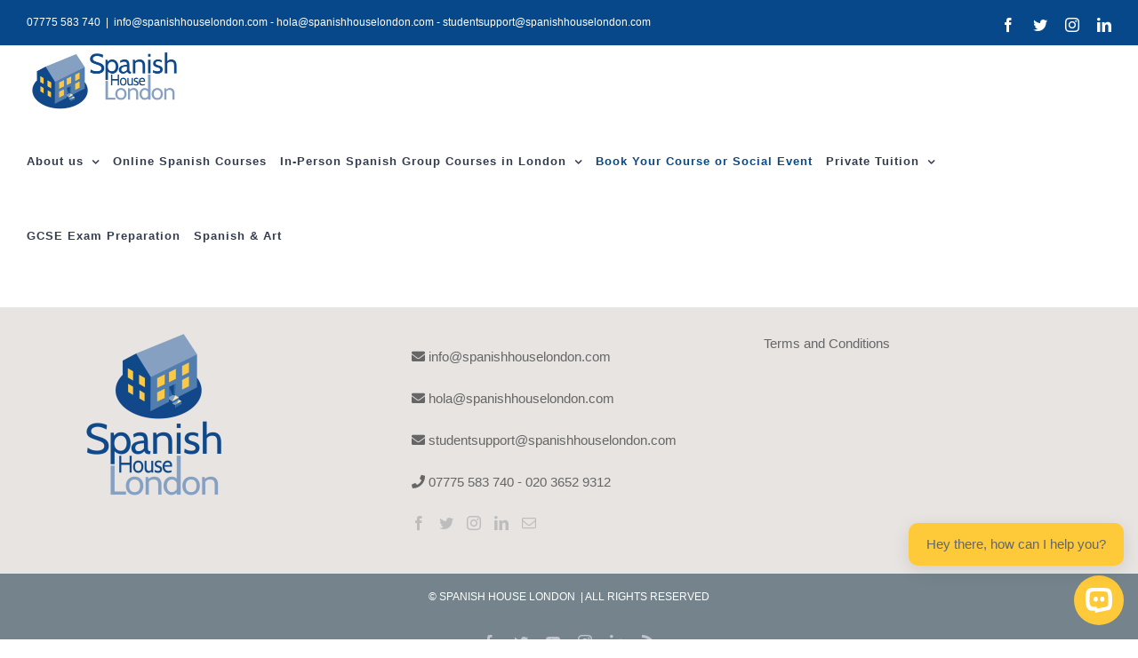

--- FILE ---
content_type: text/html; charset=UTF-8
request_url: https://spanishhouselondon.com/store/Superior-2-Course-starting-on-18th-April-at-7-30pm-in-Clapham-North-p630569761
body_size: 17135
content:
<!DOCTYPE html>
<html class="avada-html-layout-wide avada-html-header-position-top" lang="en-US" prefix="og: http://ogp.me/ns# fb: http://ogp.me/ns/fb#">
<head>
	<meta http-equiv="X-UA-Compatible" content="IE=edge" />
	<meta http-equiv="Content-Type" content="text/html; charset=utf-8"/>
	<meta name="viewport" content="width=device-width, initial-scale=1" />
	<meta name='robots' content='index, follow, max-image-preview:large, max-snippet:-1, max-video-preview:-1' />
	<style>img:is([sizes="auto" i], [sizes^="auto," i]) { contain-intrinsic-size: 3000px 1500px }</style>
	
	<!-- This site is optimized with the Yoast SEO Premium plugin v26.7 (Yoast SEO v26.7) - https://yoast.com/wordpress/plugins/seo/ -->
	<title>Store - Spanish House London</title>
	<link rel="canonical" href="https://spanishhouselondon.com/?page_id=2571" />
	<meta property="og:locale" content="en_US" />
	<meta property="og:type" content="article" />
	<meta property="og:title" content="Store" />
	<meta property="og:url" content="https://spanishhouselondon.com/?page_id=2571" />
	<meta property="og:site_name" content="Spanish House London" />
	<meta property="article:publisher" content="https://www.facebook.com/SpanishHouseLondon" />
	<meta property="article:modified_time" content="2024-09-19T14:17:28+00:00" />
	<meta property="og:image" content="https://spanishhouselondon.com/wp-content/uploads/2019/06/footer-logo.png" />
	<meta property="og:image:width" content="200" />
	<meta property="og:image:height" content="200" />
	<meta property="og:image:type" content="image/png" />
	<meta name="twitter:card" content="summary_large_image" />
	<meta name="twitter:site" content="@SpanishHouseLon" />
	<meta name="twitter:label1" content="Est. reading time" />
	<meta name="twitter:data1" content="1 minute" />
	<script type="application/ld+json" class="yoast-schema-graph">{"@context":"https://schema.org","@graph":[{"@type":"WebPage","@id":"https://spanishhouselondon.com/?page_id=2571","url":"https://spanishhouselondon.com/?page_id=2571","name":"Store - Spanish House London","isPartOf":{"@id":"https://spanishhouselondon.com/#website"},"datePublished":"2019-06-26T06:54:08+00:00","dateModified":"2024-09-19T14:17:28+00:00","breadcrumb":{"@id":"https://spanishhouselondon.com/?page_id=2571#breadcrumb"},"inLanguage":"en-US","potentialAction":[{"@type":"ReadAction","target":["https://spanishhouselondon.com/?page_id=2571"]}]},{"@type":"BreadcrumbList","@id":"https://spanishhouselondon.com/?page_id=2571#breadcrumb","itemListElement":[{"@type":"ListItem","position":1,"name":"Home","item":"https://spanishhouselondon.com/"},{"@type":"ListItem","position":2,"name":"Store"}]},{"@type":"WebSite","@id":"https://spanishhouselondon.com/#website","url":"https://spanishhouselondon.com/","name":"Spanish House London","description":"Award-winning Spanish courses","publisher":{"@id":"https://spanishhouselondon.com/#organization"},"potentialAction":[{"@type":"SearchAction","target":{"@type":"EntryPoint","urlTemplate":"https://spanishhouselondon.com/?s={search_term_string}"},"query-input":{"@type":"PropertyValueSpecification","valueRequired":true,"valueName":"search_term_string"}}],"inLanguage":"en-US"},{"@type":"Organization","@id":"https://spanishhouselondon.com/#organization","name":"Spanish House London","url":"https://spanishhouselondon.com/","logo":{"@type":"ImageObject","inLanguage":"en-US","@id":"https://spanishhouselondon.com/#/schema/logo/image/","url":"https://spanishhouselondon.com/wp-content/uploads/2019/06/footer-logo.png","contentUrl":"https://spanishhouselondon.com/wp-content/uploads/2019/06/footer-logo.png","width":200,"height":200,"caption":"Spanish House London"},"image":{"@id":"https://spanishhouselondon.com/#/schema/logo/image/"},"sameAs":["https://www.facebook.com/SpanishHouseLondon","https://x.com/SpanishHouseLon"]}]}</script>
	<!-- / Yoast SEO Premium plugin. -->


<meta http-equiv="x-dns-prefetch-control" content="on">
<link href="https://app.ecwid.com" rel="preconnect" crossorigin />
<link href="https://ecomm.events" rel="preconnect" crossorigin />
<link href="https://d1q3axnfhmyveb.cloudfront.net" rel="preconnect" crossorigin />
<link href="https://dqzrr9k4bjpzk.cloudfront.net" rel="preconnect" crossorigin />
<link href="https://d1oxsl77a1kjht.cloudfront.net" rel="preconnect" crossorigin>
<link rel="alternate" type="application/rss+xml" title="Spanish House London &raquo; Feed" href="https://spanishhouselondon.com/feed/" />
<link rel="alternate" type="application/rss+xml" title="Spanish House London &raquo; Comments Feed" href="https://spanishhouselondon.com/comments/feed/" />
		
		
		
				
		<meta property="og:title" content="Store"/>
		<meta property="og:type" content="article"/>
		<meta property="og:url" content="https://spanishhouselondon.com/store/"/>
		<meta property="og:site_name" content="Spanish House London"/>
		<meta property="og:description" content="&nbsp;"/>

									<meta property="og:image" content="https://spanishhouselondon.com/wp-content/uploads/2019/06/logo.png"/>
							<style id='qsm-quiz-style-inline-css' type='text/css'>


</style>
<link rel='stylesheet' id='ecwid-css-css' href='https://spanishhouselondon.com/wp-content/plugins/ecwid-shopping-cart/css/frontend.css?ver=7.0.5' type='text/css' media='all' />
<link rel='stylesheet' id='wp-components-css' href='https://spanishhouselondon.com/wp-includes/css/dist/components/style.min.css?ver=6.8.3' type='text/css' media='all' />
<link rel='stylesheet' id='godaddy-styles-css' href='https://spanishhouselondon.com/wp-content/mu-plugins/vendor/wpex/godaddy-launch/includes/Dependencies/GoDaddy/Styles/build/latest.css?ver=2.0.2' type='text/css' media='all' />
<link rel='stylesheet' id='fusion-dynamic-css-css' href='https://spanishhouselondon.com/wp-content/uploads/fusion-styles/62395922b2bf38404c8b634023e62c51.min.css?ver=3.9.2' type='text/css' media='all' />
<script type="text/javascript" src="https://spanishhouselondon.com/wp-includes/js/jquery/jquery.min.js?ver=3.7.1" id="jquery-core-js"></script>
<script type="text/javascript" src="https://spanishhouselondon.com/wp-includes/js/jquery/jquery-migrate.min.js?ver=3.4.1" id="jquery-migrate-js"></script>
<link rel="https://api.w.org/" href="https://spanishhouselondon.com/wp-json/" /><link rel="alternate" title="JSON" type="application/json" href="https://spanishhouselondon.com/wp-json/wp/v2/pages/2571" /><link rel="EditURI" type="application/rsd+xml" title="RSD" href="https://spanishhouselondon.com/xmlrpc.php?rsd" />
<meta name="generator" content="WordPress 6.8.3" />
<link rel="alternate" title="oEmbed (JSON)" type="application/json+oembed" href="https://spanishhouselondon.com/wp-json/oembed/1.0/embed?url" />
<link rel="alternate" title="oEmbed (XML)" type="text/xml+oembed" href="https://spanishhouselondon.com/wp-json/oembed/1.0/embed?url&#038;format=xml" />
<script data-cfasync="false" data-no-optimize="1" type="text/javascript">
window.ec = window.ec || Object()
window.ec.config = window.ec.config || Object();
window.ec.config.enable_canonical_urls = true;
window.ec.config.storefrontUrls = window.ec.config.storefrontUrls || {};
window.ec.config.storefrontUrls.cleanUrls = true;

            window.ec.config.canonical_base_url = 'https://spanishhouselondon.com/store/';
            window.ec.config.baseUrl = '/store/';
            window.ec.storefront = window.ec.storefront || {};
            window.ec.storefront.sharing_button_link = 'DIRECT_PAGE_URL';window.ec.config.scroll_indent = 95;
</script>
<script type="text/javascript">(function(){d=document;s=d.createElement("script");s.src="https://widget.supportai.com/def1c1aa145782e.js";s.async=1;d.getElementsByTagName("head")[0].appendChild(s);})();</script>
<link rel="preload" href="https://spanishhouselondon.com/wp-content/themes/Avada/includes/lib/assets/fonts/icomoon/awb-icons.woff" as="font" type="font/woff" crossorigin><link rel="preload" href="//spanishhouselondon.com/wp-content/themes/Avada/includes/lib/assets/fonts/fontawesome/webfonts/fa-brands-400.woff2" as="font" type="font/woff2" crossorigin><link rel="preload" href="//spanishhouselondon.com/wp-content/themes/Avada/includes/lib/assets/fonts/fontawesome/webfonts/fa-regular-400.woff2" as="font" type="font/woff2" crossorigin><link rel="preload" href="//spanishhouselondon.com/wp-content/themes/Avada/includes/lib/assets/fonts/fontawesome/webfonts/fa-solid-900.woff2" as="font" type="font/woff2" crossorigin><style type="text/css" id="css-fb-visibility">@media screen and (max-width: 640px){.fusion-no-small-visibility{display:none !important;}body .sm-text-align-center{text-align:center !important;}body .sm-text-align-left{text-align:left !important;}body .sm-text-align-right{text-align:right !important;}body .sm-flex-align-center{justify-content:center !important;}body .sm-flex-align-flex-start{justify-content:flex-start !important;}body .sm-flex-align-flex-end{justify-content:flex-end !important;}body .sm-mx-auto{margin-left:auto !important;margin-right:auto !important;}body .sm-ml-auto{margin-left:auto !important;}body .sm-mr-auto{margin-right:auto !important;}body .fusion-absolute-position-small{position:absolute;top:auto;width:100%;}.awb-sticky.awb-sticky-small{ position: sticky; top: var(--awb-sticky-offset,0); }}@media screen and (min-width: 641px) and (max-width: 1024px){.fusion-no-medium-visibility{display:none !important;}body .md-text-align-center{text-align:center !important;}body .md-text-align-left{text-align:left !important;}body .md-text-align-right{text-align:right !important;}body .md-flex-align-center{justify-content:center !important;}body .md-flex-align-flex-start{justify-content:flex-start !important;}body .md-flex-align-flex-end{justify-content:flex-end !important;}body .md-mx-auto{margin-left:auto !important;margin-right:auto !important;}body .md-ml-auto{margin-left:auto !important;}body .md-mr-auto{margin-right:auto !important;}body .fusion-absolute-position-medium{position:absolute;top:auto;width:100%;}.awb-sticky.awb-sticky-medium{ position: sticky; top: var(--awb-sticky-offset,0); }}@media screen and (min-width: 1025px){.fusion-no-large-visibility{display:none !important;}body .lg-text-align-center{text-align:center !important;}body .lg-text-align-left{text-align:left !important;}body .lg-text-align-right{text-align:right !important;}body .lg-flex-align-center{justify-content:center !important;}body .lg-flex-align-flex-start{justify-content:flex-start !important;}body .lg-flex-align-flex-end{justify-content:flex-end !important;}body .lg-mx-auto{margin-left:auto !important;margin-right:auto !important;}body .lg-ml-auto{margin-left:auto !important;}body .lg-mr-auto{margin-right:auto !important;}body .fusion-absolute-position-large{position:absolute;top:auto;width:100%;}.awb-sticky.awb-sticky-large{ position: sticky; top: var(--awb-sticky-offset,0); }}</style><style type="text/css">.recentcomments a{display:inline !important;padding:0 !important;margin:0 !important;}</style><link rel="icon" href="https://spanishhouselondon.com/wp-content/uploads/2025/08/cropped-logoweb-scaled-1-32x32.jpg" sizes="32x32" />
<link rel="icon" href="https://spanishhouselondon.com/wp-content/uploads/2025/08/cropped-logoweb-scaled-1-192x192.jpg" sizes="192x192" />
<link rel="apple-touch-icon" href="https://spanishhouselondon.com/wp-content/uploads/2025/08/cropped-logoweb-scaled-1-180x180.jpg" />
<meta name="msapplication-TileImage" content="https://spanishhouselondon.com/wp-content/uploads/2025/08/cropped-logoweb-scaled-1-270x270.jpg" />
		<style type="text/css" id="wp-custom-css">
			html#ecwid_html body#ecwid_body .ecwid .ecwid-btn--primary{
	color:#fff!important;
	background:#86a0c2!important;
}
@media(min-width:990px){
.fusion-main-menu .sub-menu{
	width:230px!important;
}
}
.ecwid-productBrowser.ecwid-productBrowser-CategoryPage{
	border-top: 2px solid #ccc!important;
}
@media (min-width:1024px)
{
	.fusion-header .fusion-row .fusion-main-menu{
		
		padding-top:30px;
	}
}
.fusion-columns .fusion-column .fusion-footer-widget-column{
	margin-bottom:15px;
}

@media(min-width:1024px)
{
	.fusion-logo a img
	{
	/*height:110px !important;	*/
	}
}

@media(min-width:1024px)
{
	.fusion-header .fusion-row .fusion-main-menu
	{
		padding-top:11px;
	}
}
#wrapper .fusion-widget-area .current_page_item > a, #wrapper .fusion-widget-area .current_page_item > a:before
{
	color:#064889;
}
.fusion-person .person-image-container {
    max-height: 210px;
	min-width: 300px;
    max-width: 300px;
}
.fusion-person .person-shortcode-image-wrapper img {
  
    min-height: 217px;
    min-width: 300px;
	    max-height:inherit;
}
#main{
	padding-top:0px;
}
.fusion-imageframe img {
    min-width: 350px;
    min-height: 400px;
}
.fusion-footer-widget-area .widget li a:before, .fusion-footer-widget-area a
{
	color:white;
}
.post-content p {
    margin-top: 0;
    margin-bottom: 5px;
}

.wpcf7 .wpcf7-form .wpcf7-submit
{
	background-color:#FFCC00;
}

.stage img
{
	min-height:0px;
	min-width:0px;
	height: 128px;
  width: 376px;
}
.fusion-builder-row .fusion-builder-row .fusion-content-boxes,.fusion-builder-row .fusion-builder-row .fusion-content-boxes .content-box-column
{
	margin-bottom:0px !important;
}
.readbtn
{
	width:208px !important;
	margin-left:96px;
}

.enbtn
{
	 height: 33px;
   width: 100px;
   background-color: #064889;
   border: solid #064889;
   color: #fff !important;
}
.enbtn a
{
	color:#fff;
}

@media (min-width:1024px)
{
	.cslide
	{
		height:420px;
	}
}

@media (min-width:1024px)
{
	.sutitle
	{
	  text-align: center;
    color: #000;
    padding-left: 14%;
    padding-right: 14%;
    font-size: 17px;
	}
	
}
@media (min-width:1024px)
{
	.spera
	{
		margin-left: 120px !important;
    margin-right: 120px !important;
	}
}
.fusion-tabs .nav .nav-tabs .fusion-tab-heading
{
	color:#fff;
}

.nav-tabs li.active h4
{
	color:#000 !important;
}
.fusion-tabs .nav .nav-tabs .tab-link .fusion-tab-heading:hover {
color: #000;
}
.clabtn
{
	width:165px !important;
}
.fusion-tabs.vertical-tabs.classic .nav-tabs > li.active .tab-link
{
	border-color:#fff;
}

.fusion-tabs.vertical-tabs .nav-tabs > li.active > .tab-link
{
	border-left-color:#fff;
}
.paysec
{
	background-color:#e7e4e2 !important;
}
.paysec .fusion-column-wrapper .fusion-text h3
{
	margin-bottom:5px !important;
}
#main
{
	padding-bottom:0px;
}
.fusion-text .wpcf7 .wpcf7-form .wpcf7-submit
{
	width:200px;
}
.testbtn
{
	margin-top:20px;
}

.tes_btn
{
  margin-top:14px !important;
}
.tes_btn2
{
  margin-top:13px !important;
}
.full-width .post-2729 .page-list .page_item a
{
	color:#064889;
}
#wrapper .fusion-widget-area .current-menu-item > a, 
#wrapper .fusion-widget-area .current-menu-item > a:before
{
	color:#064889 !important;
}

.post-2755 .fusion-flexslider .slides .flex-active-slide img, 
.post-2764 .fusion-flexslider .slides .flex-active-slide img
{
	height:650px;
}

@media(min-width:1024px)
{
	.post-2815 .post-content .fusion-column-wrapper
	{
		padding-left:20px !important;
		padding-right:20px!important;
	}
}
@media(min-width:1024px)
{
.pay_col .fusion-builder-row .fusion-column-wrapper .fusion-checklist-1
	{
		padding-left:170px !important;
	}
	.pay_col .fusion-builder-row .fusion-column-wrapper .fusion-checklist-2
	{
		padding-right:170px !important;
	}
}
.comimage
{
	height:400px !important;
}

.contact_loc .fusion-column-wrapper .fusion-checklist-1
{
	padding-left:0px !important;
}

.fusion-image-wrapper .fusion-rollover
{
background-image: -webkit-linear-gradient(top, rgb(6, 72, 137) 0%,  #064889 100%);
	
}

.fusion-header-wrapper .fusion-secondary-header .menu-item .fusion-menu-highlight-label
{
	display:none;
}
.fusion-alignright .fusion-social-networks-wrapper .fusion-youtube,.fusion-alignright .fusion-social-networks-wrapper .fusion-rss 
{
	display:none;
}

.fusion-footer-widget-area .widget_nav_menu li{
	 border:none;
}
.price_row_1{
margin-top:60px;	
}
.price_btn_1
{
	   margin-top: 32px;
}
.panel-heading
{
border: groove;
}
.panel-title a
{
	  background: #064889;
    color: #fff !important;
}
.fusion-toggle-icon-wrapper i
{
	color: #fff !important;
}
.fa-fusion-box:hover
{
	color: #fff !important;
}
@media (min-width:1024px)
{
	.d_btn{
		margin-left:706px;	
	}
}
.btn_co{
	margin-top:20px;
}

.btn_te {

	background-color:#FFCC00 !important;
}

.blog_col, .social_col
{
	padding-top:0px !important;
}
.faq_col h3{
	margin-top:0px;
}

.fusion-builder-row .fusion-column-wrapper .person-desc .person-name{
	color:#ffffff;
}
.fusion-builder-row .fusion-layout-column .fusion-person .person-desc{
	
	padding-top:0px !important;
	
}

.post-2049 .fusion-builder-row .fusion-layout-column .fusion-person .person-desc .person-content{
	margin-top:0px!important;
	height:165px !important;
}

.post-7 .fusion-builder-row .fusion-layout-column .fusion-person .person-desc .person-content{
	height:190px !important;
}
.post-7 .fusion-builder-row .fusion-layout-column .fusion-person .person-desc .person-name {
	padding-top:10px !important;
}

#ptable_1t1, #ptable_2t2
{
	margin-top:70px !important;
}
.pri_table_on_1t1{
	margin-top:20px !important;
}
.btn_book_on_1t1{
	margin-top:13px !important;
}

@media (max-width:500px)
{
	.fusion-column-wrapper .fusion-text .module-type-text h3{
		margin-top:5px !important;
		margin-bottom:5px !important;
	}
	
	.fusion-builder-row .fusion-layout-column .fusion-column-wrapper{
		padding-top:0px !important;
	} 
	
}
@media (max-width:500px)
{
	.post-2049 .percon .fusion_builder_column_1_1 .fusion-column-wrapper
	{
		padding: 0px !important;
	}
	.post-1977 .post-content .fusion-row .fusion-column-wrapper .fusion-content-boxes
	{
		margin-bottom:0px !important;
	}
}

.fusion-main-menu ul li{
	padding-right: 15px !important;
}
.fusion-main-menu ul li a{
	
	font-size:13px !important;
}

.book_your_course_ ul li:nth-child(6), .book_your_course_ ul li:nth-child(7), .book_your_course_ ul li:nth-child(8){
	display:none !important;
}
.fusion-toggle-heading
{
	font-size:16px !important;
	    position: absolute;
    top: 13px;
    left: 48px;
	line-height: 17px;
}
h4.panel-title.toggle.fusion-responsive-typography-calculated {
    line-height: 0px !important;
}
.fusion-align-block {
    margin-bottom: 10px !important;
}

.terms_class {
    padding-left: 260px !important;
}
ul#menu-footermenu a {
    color: #666!important;
}
.fusion-footer-widget-area .widget li a:before, .fusion-footer-widget-area a {
    display: none;
}
body {
    color: black;
}
.page-id-2571 .grid-category__wrap {
   height:370px
}


@media only screen and (max-width: 667px) {
  .grid-category__bg {
    height: 119px;
}
	.grid-category__wrap {
    height: 182px;
}
	.page-id-2571 .grid-category__wrap {
   height:182px
}
	p.fusion-single-line-meta {
    line-height: 30px!important;
}
	.fusion-date-and-formats {
    display: none;
}
	.fusion-post-content-container p {
    font-size: 19px;
}
}
.artistfirstclass .fusion-section-separator-spacer-height
{
	 padding-top: 5% !important;
}
.artistclass .fusion-section-separator-spacer-height {
    padding-top: 4% !important;
}
div#\31 9e80305aed5311ee {
    padding-left: 25px !important;
    padding-right: 25px !important;
    padding-bottom: 15px;
}
div#\39 2cb68759134d2853
{
	 padding-left: 25px !important;
    padding-right: 24px !important;
}
div#\39 860c8eeb7b6e404f
{
	padding-left: 25px !important;
    padding-right: 24px !important;
}
.titles_spanish {
    position: relative;
}
span.fusion-toggle-heading {
    font-family: var(--body_typography-font-family);
  font-weight: bolder;
}
.panel-body.toggle-content.fusion-clearfix {
    font-family: var(--body_typography-font-family)!IMPORTANT;
}
.person-content.fusion-clearfix {
    color: white;
}		</style>
				<script type="text/javascript">
			var doc = document.documentElement;
			doc.setAttribute( 'data-useragent', navigator.userAgent );
		</script>
		
	</head>

<body class="wp-singular page-template-default page page-id-2571 wp-theme-Avada wp-child-theme-Avada-Child-Theme ecwid-shopping-cart fusion-image-hovers fusion-pagination-sizing fusion-button_type-flat fusion-button_span-yes fusion-button_gradient-linear avada-image-rollover-circle-no avada-image-rollover-yes avada-image-rollover-direction-fade fusion-body ltr fusion-sticky-header no-tablet-sticky-header no-mobile-sticky-header no-mobile-slidingbar no-mobile-totop avada-has-rev-slider-styles fusion-disable-outline fusion-sub-menu-fade mobile-logo-pos-left layout-wide-mode avada-has-boxed-modal-shadow-none layout-scroll-offset-full avada-has-zero-margin-offset-top fusion-top-header menu-text-align-center mobile-menu-design-modern fusion-hide-pagination-text fusion-header-layout-v3 avada-responsive avada-footer-fx-none avada-menu-highlight-style-bar fusion-search-form-classic fusion-main-menu-search-overlay fusion-avatar-square avada-dropdown-styles avada-blog-layout-large avada-blog-archive-layout-grid avada-header-shadow-no avada-menu-icon-position-left avada-has-megamenu-shadow avada-has-mainmenu-dropdown-divider avada-has-pagetitle-bg-full avada-has-100-footer avada-has-titlebar-hide avada-header-border-color-full-transparent avada-social-full-transparent avada-has-transparent-timeline_color avada-has-pagination-padding avada-flyout-menu-direction-top avada-ec-views-v1" data-awb-post-id="2571">
		<a class="skip-link screen-reader-text" href="#content">Skip to content</a>

	<div id="boxed-wrapper">
		
		<div id="wrapper" class="fusion-wrapper">
			<div id="home" style="position:relative;top:-1px;"></div>
							
					
			<header class="fusion-header-wrapper">
				<div class="fusion-header-v3 fusion-logo-alignment fusion-logo-left fusion-sticky-menu- fusion-sticky-logo- fusion-mobile-logo-1  fusion-mobile-menu-design-modern">
					
<div class="fusion-secondary-header">
	<div class="fusion-row">
					<div class="fusion-alignleft">
				<div class="fusion-contact-info"><span class="fusion-contact-info-phone-number">07775 583 740</span><span class="fusion-header-separator">|</span><span class="fusion-contact-info-email-address"><a href="mailto:i&#110;fo&#64;s&#112;a&#110;&#105;s&#104;&#104;&#111;&#117;sel&#111;nd&#111;n.c&#111;m&#32; &#45;&#32;&#32;&#104;&#111;&#108;&#97;&#64;spa&#110;i&#115;h&#104;ou&#115;&#101;l&#111;nd&#111;n.com - s&#116;ud&#101;ntsupport&#64;&#115;pa&#110;&#105;s&#104;&#104;o&#117;s&#101;lo&#110;&#100;&#111;n&#46;c&#111;m">i&#110;fo&#64;s&#112;a&#110;&#105;s&#104;&#104;&#111;&#117;sel&#111;nd&#111;n.c&#111;m&#32; &#45;&#32;&#32;&#104;&#111;&#108;&#97;&#64;spa&#110;i&#115;h&#104;ou&#115;&#101;l&#111;nd&#111;n.com - s&#116;ud&#101;ntsupport&#64;&#115;pa&#110;&#105;s&#104;&#104;o&#117;s&#101;lo&#110;&#100;&#111;n&#46;c&#111;m</a></span></div>			</div>
							<div class="fusion-alignright">
				<div class="fusion-social-links-header"><div class="fusion-social-networks"><div class="fusion-social-networks-wrapper"><a  class="fusion-social-network-icon fusion-tooltip fusion-facebook awb-icon-facebook" style data-placement="bottom" data-title="Facebook" data-toggle="tooltip" title="Facebook" href="https://www.facebook.com/SpanishHouseLondon" target="_blank" rel="noreferrer"><span class="screen-reader-text">Facebook</span></a><a  class="fusion-social-network-icon fusion-tooltip fusion-twitter awb-icon-twitter" style data-placement="bottom" data-title="Twitter" data-toggle="tooltip" title="Twitter" href="https://twitter.com/spanishhouselon" target="_blank" rel="noopener noreferrer"><span class="screen-reader-text">Twitter</span></a><a  class="fusion-social-network-icon fusion-tooltip fusion-youtube awb-icon-youtube" style data-placement="bottom" data-title="YouTube" data-toggle="tooltip" title="YouTube" href="https://www.youtube.com/user/ThemeFusionVideos/videos" target="_blank" rel="noopener noreferrer"><span class="screen-reader-text">YouTube</span></a><a  class="fusion-social-network-icon fusion-tooltip fusion-instagram awb-icon-instagram" style data-placement="bottom" data-title="Instagram" data-toggle="tooltip" title="Instagram" href="https://www.instagram.com/spanishhouselondon/" target="_blank" rel="noopener noreferrer"><span class="screen-reader-text">Instagram</span></a><a  class="fusion-social-network-icon fusion-tooltip fusion-linkedin awb-icon-linkedin" style data-placement="bottom" data-title="LinkedIn" data-toggle="tooltip" title="LinkedIn" href="https://www.linkedin.com/company/spanish-house-london" target="_blank" rel="noopener noreferrer"><span class="screen-reader-text">LinkedIn</span></a><a  class="fusion-social-network-icon fusion-tooltip fusion-rss awb-icon-rss" style data-placement="bottom" data-title="Rss" data-toggle="tooltip" title="Rss" href="#" target="_blank" rel="noopener noreferrer"><span class="screen-reader-text">Rss</span></a></div></div></div>			</div>
			</div>
</div>
<div class="fusion-header-sticky-height"></div>
<div class="fusion-header">
	<div class="fusion-row">
					<div class="fusion-logo" data-margin-top="" data-margin-bottom="" data-margin-left="0px" data-margin-right="0px">
			<a class="fusion-logo-link"  href="https://spanishhouselondon.com/" >

						<!-- standard logo -->
			<img src="https://spanishhouselondon.com/wp-content/uploads/2019/06/logo.png" srcset="https://spanishhouselondon.com/wp-content/uploads/2019/06/logo.png 1x, https://spanishhouselondon.com/wp-content/uploads/2019/06/logo.png 2x" width="360" height="155" style="max-height:155px;height:auto;" alt="Spanish House London Logo" data-retina_logo_url="https://spanishhouselondon.com/wp-content/uploads/2019/06/logo.png" class="fusion-standard-logo" />

											<!-- mobile logo -->
				<img src="https://spanishhouselondon.com/wp-content/uploads/2019/06/logo.png" srcset="https://spanishhouselondon.com/wp-content/uploads/2019/06/logo.png 1x, https://spanishhouselondon.com/wp-content/uploads/2019/06/logo.png 2x" width="360" height="155" style="max-height:155px;height:auto;" alt="Spanish House London Logo" data-retina_logo_url="https://spanishhouselondon.com/wp-content/uploads/2019/06/logo.png" class="fusion-mobile-logo" />
			
					</a>
		</div>		<nav class="fusion-main-menu" aria-label="Main Menu"><div class="fusion-overlay-search">		<form role="search" class="searchform fusion-search-form  fusion-search-form-classic" method="get" action="https://spanishhouselondon.com/">
			<div class="fusion-search-form-content">

				
				<div class="fusion-search-field search-field">
					<label><span class="screen-reader-text">Search for:</span>
													<input type="search" value="" name="s" class="s" placeholder="Search..." required aria-required="true" aria-label="Search..."/>
											</label>
				</div>
				<div class="fusion-search-button search-button">
					<input type="submit" class="fusion-search-submit searchsubmit" aria-label="Search" value="&#xf002;" />
									</div>

				
			</div>


			
		</form>
		<div class="fusion-search-spacer"></div><a href="#" role="button" aria-label="Close Search" class="fusion-close-search"></a></div><ul id="menu-spanish-house-footer-menu" class="fusion-menu"><li  id="menu-item-894"  class="menu-item menu-item-type-post_type menu-item-object-page menu-item-home menu-item-has-children menu-item-894 fusion-dropdown-menu"  data-item-id="894"><a  href="https://spanishhouselondon.com/" class="fusion-bar-highlight"><span class="menu-text">About us</span> <span class="fusion-caret"><i class="fusion-dropdown-indicator" aria-hidden="true"></i></span></a><ul class="sub-menu"><li  id="menu-item-8402"  class="menu-item menu-item-type-custom menu-item-object-custom menu-item-home menu-item-8402 fusion-dropdown-submenu" ><a  href="https://spanishhouselondon.com/" class="fusion-bar-highlight"><span>About Us</span></a></li><li  id="menu-item-3184"  class="menu-item menu-item-type-post_type menu-item-object-page menu-item-3184 fusion-dropdown-submenu" ><a  href="https://spanishhouselondon.com/meet-your-teacher/" class="fusion-bar-highlight"><span>Meet your teacher</span></a></li><li  id="menu-item-6902"  class="menu-item menu-item-type-post_type menu-item-object-page menu-item-has-children menu-item-6902 fusion-dropdown-submenu" ><a  href="https://spanishhouselondon.com/test/" class="fusion-bar-highlight"><span>Test your Spanish level</span> <span class="fusion-caret"><i class="fusion-dropdown-indicator" aria-hidden="true"></i></span></a><ul class="sub-menu"><li  id="menu-item-7087"  class="menu-item menu-item-type-post_type menu-item-object-qsm_quiz menu-item-7087" ><a  href="https://spanishhouselondon.com/quiz/inicial-1-test-2/" class="fusion-bar-highlight"><span>Inicial 1 Test (level 1)</span></a></li><li  id="menu-item-7091"  class="menu-item menu-item-type-post_type menu-item-object-qsm_quiz menu-item-7091" ><a  href="https://spanishhouselondon.com/quiz/inicial-2-test-2/" class="fusion-bar-highlight"><span>Inicial 2 Test (level 2)</span></a></li><li  id="menu-item-7082"  class="menu-item menu-item-type-post_type menu-item-object-qsm_quiz menu-item-7082" ><a  href="https://spanishhouselondon.com/quiz/inicial-3-test/" class="fusion-bar-highlight"><span>Inicial 3 Test (level 3)</span></a></li><li  id="menu-item-7094"  class="menu-item menu-item-type-post_type menu-item-object-qsm_quiz menu-item-7094" ><a  href="https://spanishhouselondon.com/quiz/continuacion-1-test-level-4/" class="fusion-bar-highlight"><span>Continuacion 1 Test (level 4)</span></a></li><li  id="menu-item-7097"  class="menu-item menu-item-type-post_type menu-item-object-qsm_quiz menu-item-7097" ><a  href="https://spanishhouselondon.com/quiz/continuacion-2-test-level-5/" class="fusion-bar-highlight"><span>Continuacion 2 Test (level 5)</span></a></li><li  id="menu-item-7104"  class="menu-item menu-item-type-post_type menu-item-object-qsm_quiz menu-item-7104" ><a  href="https://spanishhouselondon.com/quiz/continuacion-3-test-level-6/" class="fusion-bar-highlight"><span>Continuacion 3 Test (level 6)</span></a></li><li  id="menu-item-7107"  class="menu-item menu-item-type-post_type menu-item-object-qsm_quiz menu-item-7107" ><a  href="https://spanishhouselondon.com/quiz/intermedio-1-test-level-7/" class="fusion-bar-highlight"><span>Intermedio 1 Test (level 8)</span></a></li><li  id="menu-item-7110"  class="menu-item menu-item-type-post_type menu-item-object-qsm_quiz menu-item-7110" ><a  href="https://spanishhouselondon.com/quiz/intermedio-2-test-level-8/" class="fusion-bar-highlight"><span>Intermedio 2 Test (level 9)</span></a></li><li  id="menu-item-7113"  class="menu-item menu-item-type-post_type menu-item-object-qsm_quiz menu-item-7113" ><a  href="https://spanishhouselondon.com/quiz/intermedio-3-test-level-9/" class="fusion-bar-highlight"><span>Intermedio 3 Test (level 10)</span></a></li><li  id="menu-item-7116"  class="menu-item menu-item-type-post_type menu-item-object-qsm_quiz menu-item-7116" ><a  href="https://spanishhouselondon.com/quiz/intermedio-4-test-level-10/" class="fusion-bar-highlight"><span>Intermedio 4 Test (level 11)</span></a></li><li  id="menu-item-7129"  class="menu-item menu-item-type-post_type menu-item-object-qsm_quiz menu-item-7129" ><a  href="https://spanishhouselondon.com/quiz/avanzado-1-test-level-11/" class="fusion-bar-highlight"><span>Avanzado 1 Test (level 12)</span></a></li><li  id="menu-item-7133"  class="menu-item menu-item-type-post_type menu-item-object-qsm_quiz menu-item-7133" ><a  href="https://spanishhouselondon.com/quiz/avanzado-2-test-level-12-2/" class="fusion-bar-highlight"><span>Avanzado 2 Test (level 13)</span></a></li><li  id="menu-item-7137"  class="menu-item menu-item-type-post_type menu-item-object-qsm_quiz menu-item-7137" ><a  href="https://spanishhouselondon.com/quiz/avanzado-3-test-level-13/" class="fusion-bar-highlight"><span>Avanzado 3 Test (level 14)</span></a></li></ul></li><li  id="menu-item-2819"  class="menu-item menu-item-type-post_type menu-item-object-page menu-item-2819 fusion-dropdown-submenu" ><a  href="https://spanishhouselondon.com/faq/" class="fusion-bar-highlight"><span>FAQ</span></a></li><li  id="menu-item-2646"  class="menu-item menu-item-type-post_type menu-item-object-page menu-item-2646 fusion-dropdown-submenu" ><a  href="https://spanishhouselondon.com/contact-us/" class="fusion-bar-highlight"><span>Contact Us</span></a></li><li  id="menu-item-289772"  class="menu-item menu-item-type-post_type menu-item-object-page menu-item-289772 fusion-dropdown-submenu" ><a  href="https://spanishhouselondon.com/jobs/" class="fusion-bar-highlight"><span>Trabaja-Con-Nosotros</span></a></li></ul></li><li  id="menu-item-5379"  class="menu-item menu-item-type-post_type menu-item-object-page menu-item-5379"  data-item-id="5379"><a  href="https://spanishhouselondon.com/online-spanish-courses/" class="fusion-bar-highlight"><span class="menu-text">Online Spanish Courses</span></a></li><li  id="menu-item-10642"  class="menu-item menu-item-type-post_type menu-item-object-page menu-item-has-children menu-item-10642 fusion-dropdown-menu"  data-item-id="10642"><a  href="https://spanishhouselondon.com/in-person-spanish-courses-london/" class="fusion-bar-highlight"><span class="menu-text">In-Person Spanish Group Courses in London</span> <span class="fusion-caret"><i class="fusion-dropdown-indicator" aria-hidden="true"></i></span></a><ul class="sub-menu"><li  id="menu-item-6009"  class="menu-item menu-item-type-post_type menu-item-object-page menu-item-6009 fusion-dropdown-submenu" ><a  href="https://spanishhouselondon.com/spanish-courses-in-clapham/" class="fusion-bar-highlight"><span>Spanish Courses in Clapham</span></a></li><li  id="menu-item-7187"  class="menu-item menu-item-type-post_type menu-item-object-page menu-item-7187 fusion-dropdown-submenu" ><a  href="https://spanishhouselondon.com/spanish-courses-in-euston/" class="fusion-bar-highlight"><span>Spanish Courses in Euston</span></a></li></ul></li><li  id="menu-item-2572"  class="book_your_course_ menu-item menu-item-type-ecwid_menu_item menu-item-object-ecwid-store-with-categories menu-item-2572"  data-classes="book_your_course_" data-item-id="2572"><a  href="https://spanishhouselondon.com/store/" class="fusion-bar-highlight" data-ecwid-page="/"><span class="menu-text">Book Your Course or Social Event</span></a></li><li  id="menu-item-1984"  class="menu-item menu-item-type-post_type menu-item-object-page menu-item-has-children menu-item-1984 fusion-dropdown-menu"  data-item-id="1984"><a  href="https://spanishhouselondon.com/spanish-private-tuition/" class="fusion-bar-highlight"><span class="menu-text">Private Tuition</span> <span class="fusion-caret"><i class="fusion-dropdown-indicator" aria-hidden="true"></i></span></a><ul class="sub-menu"><li  id="menu-item-8403"  class="menu-item menu-item-type-custom menu-item-object-custom menu-item-8403 fusion-dropdown-submenu" ><a  href="https://spanishhouselondon.com/spanish-private-tuition/" class="fusion-bar-highlight"><span>Private Tuition</span></a></li><li  id="menu-item-2845"  class="menu-item menu-item-type-post_type menu-item-object-page menu-item-2845 fusion-dropdown-submenu" ><a  href="https://spanishhouselondon.com/company-training/" class="fusion-bar-highlight"><span>In-Company Training</span></a></li></ul></li><li  id="menu-item-291139"  class="menu-item menu-item-type-post_type menu-item-object-page menu-item-291139"  data-item-id="291139"><a  href="https://spanishhouselondon.com/gcse-exam-preparation/" class="fusion-bar-highlight"><span class="menu-text">GCSE Exam Preparation</span></a></li><li  id="menu-item-5755"  class="menu-item menu-item-type-post_type menu-item-object-page menu-item-5755"  data-item-id="5755"><a  href="https://spanishhouselondon.com/spanishandart/" class="fusion-bar-highlight"><span class="menu-text">Spanish &amp; Art</span></a></li></ul></nav>	<div class="fusion-mobile-menu-icons">
							<a href="#" class="fusion-icon awb-icon-bars" aria-label="Toggle mobile menu" aria-expanded="false"></a>
		
		
		
			</div>

<nav class="fusion-mobile-nav-holder fusion-mobile-menu-text-align-left" aria-label="Main Menu Mobile"></nav>

					</div>
</div>
				</div>
				<div class="fusion-clearfix"></div>
			</header>
								
							<div id="sliders-container" class="fusion-slider-visibility">
					</div>
				
					
							
			
						<main id="main" class="clearfix ">
				<div class="fusion-row" style="">
<section id="content" style="width: 100%;">
					<div id="post-2571" class="post-2571 page type-page status-publish hentry">
			<span class="entry-title rich-snippet-hidden">Store</span><span class="vcard rich-snippet-hidden"><span class="fn"><a href="https://spanishhouselondon.com/author/admin_spanish_house/" title="Posts by admin_spanish_house" rel="author">admin_spanish_house</a></span></span><span class="updated rich-snippet-hidden">2024-09-19T14:17:28+00:00</span>
			
			<div class="post-content">
				<div class="fusion-fullwidth fullwidth-box fusion-builder-row-1 fusion-flex-container nonhundred-percent-fullwidth non-hundred-percent-height-scrolling" style="--awb-border-radius-top-left:0px;--awb-border-radius-top-right:0px;--awb-border-radius-bottom-right:0px;--awb-border-radius-bottom-left:0px;" ><div class="fusion-builder-row fusion-row fusion-flex-align-items-flex-start" style="max-width:1331.2px;margin-left: calc(-4% / 2 );margin-right: calc(-4% / 2 );"><div class="fusion-layout-column fusion_builder_column fusion-builder-column-0 fusion_builder_column_1_1 1_1 fusion-flex-column" style="--awb-bg-size:cover;--awb-width-large:100%;--awb-margin-top-large:0px;--awb-spacing-right-large:1.92%;--awb-margin-bottom-large:0px;--awb-spacing-left-large:1.92%;--awb-width-medium:100%;--awb-spacing-right-medium:1.92%;--awb-spacing-left-medium:1.92%;--awb-width-small:100%;--awb-spacing-right-small:1.92%;--awb-spacing-left-small:1.92%;"><div class="fusion-column-wrapper fusion-flex-justify-content-flex-start fusion-content-layout-column"><div class="fusion-text fusion-text-1">		<!--noptimize-->
		<script data-cfasync="false" data-no-optimize="1">
			if( typeof document.documentElement.id == 'undefined' || document.documentElement.id === '' ) {
				document.documentElement.id = 'ecwid_html';
			}

			if( typeof document.body.id == 'undefined' || document.body.id === '' ) {
				document.body.id = 'ecwid_body';
			}
		</script>
		<!--/noptimize-->
				<!--noptimize-->
		<script data-cfasync="false" data-no-optimize="1" type="text/javascript">
			function createClass(name,rules){
				var style = document.createElement('style');
				style.type = 'text/css';
				document.getElementsByTagName('head')[0].appendChild(style);
				if(!(style.sheet||{}).insertRule) 
					(style.styleSheet || style.sheet).addRule(name, rules);
				else
					style.sheet.insertRule(name+'{'+rules+'}',0);

				document.addEventListener("DOMContentLoaded", function() {
					var static = document.getElementById('static-ec-store-container');
					static.parentNode.removeChild(static);
				});
			}
			createClass('#static-ec-store-container','display:none;');
		</script>
		<!--/noptimize-->
		<div id="dynamic-ec-store-container" class=""><!-- Ecwid shopping cart plugin v 7.0.5 --><!--noptimize--><script data-cfasync="false" data-no-optimize="1" src="https://app.ecwid.com/script.js?6390043&data_platform=wporg&lang=en"></script><script data-cfasync="false" data-no-optimize="1">if (typeof jQuery !== undefined && jQuery.mobile) { jQuery.mobile.hashListeningEnabled = false; jQuery.mobile.pushStateEnabled=false; }</script><!--/noptimize--><div id="ecwid-store-6390043" class="ecwid-shopping-cart-product-browser" data-ecwid-default-category-id="0"></div><script data-cfasync="false" data-no-optimize="1" type="text/javascript">xProductBrowser("id=ecwid-store-6390043","views=grid(20,3) list(60) table(60)","default_page=");</script>		<script type="text/javascript">
		(function () {
			function initNiceScrollHandler() {
				Ecwid.OnPageLoaded.add( function() {
					if (typeof niceScrollReInit == 'function') {
						niceScrollReInit();
					}

					if (typeof jQuery("html").getNiceScroll == 'object') {
						jQuery("html").getNiceScroll().resize();
					}
				});
			}

			if( typeof Ecwid == 'object' && typeof Ecwid.OnPageLoaded == 'object' ) {
				initNiceScrollHandler();
			}

			document.addEventListener('setupAfterEcwidLoaded', (e) => {
				initNiceScrollHandler();
			});
		})();
		</script>
		<!-- END Ecwid Shopping Cart v 7.0.5 --></div>
<div id="static-ec-store-container"><div class="static-content"></div></div>
<p>&nbsp;</p>
</div></div></div></div></div>
							</div>
																													</div>
	</section>
						
					</div>  <!-- fusion-row -->
				</main>  <!-- #main -->
				
				
								
					
		<div class="fusion-footer">
					
	<footer class="fusion-footer-widget-area fusion-widget-area">
		<div class="fusion-row">
			<div class="fusion-columns fusion-columns-3 fusion-widget-area">
				
																									<div class="fusion-column col-lg-4 col-md-4 col-sm-4 fusion-has-widgets">
							<section id="media_image-9" class="fusion-footer-widget-column widget widget_media_image"><img width="200" height="200" src="https://spanishhouselondon.com/wp-content/uploads/2019/06/footer-logo.png" class="image wp-image-1992  attachment-full size-full" alt="Spanish House London logo" style="max-width: 100%; height: auto;" decoding="async" srcset="https://spanishhouselondon.com/wp-content/uploads/2019/06/footer-logo-66x66.png 66w, https://spanishhouselondon.com/wp-content/uploads/2019/06/footer-logo-150x150.png 150w, https://spanishhouselondon.com/wp-content/uploads/2019/06/footer-logo.png 200w" sizes="(max-width: 200px) 100vw, 200px" /><div style="clear:both;"></div></section><section id="custom_html-4" class="widget_text fusion-footer-widget-column widget widget_custom_html"><div class="textwidget custom-html-widget"></div><div style="clear:both;"></div></section>																					</div>
																										<div class="fusion-column col-lg-4 col-md-4 col-sm-4 fusion-has-widgets">
							<section id="custom_html-5" class="widget_text fusion-footer-widget-column widget widget_custom_html" style="background-color: #e7e4e2;border-style: solid;border-color:transparent;border-width:0px;"><div class="textwidget custom-html-widget"><p style="color:#666;"><i class="fa fa-envelope"></i> info@spanishhouselondon.com </p>
<p style="color:#666;"><i class="fa fa-envelope"></i> hola@spanishhouselondon.com </p>
<p style="color:#666;"><i class="fa fa-envelope"></i> studentsupport@spanishhouselondon.com </p>

<p style="color:#666;"><i class="fa fa-phone" aria-hidden="true"></i> 07775 583 740 - 020 3652 9312</p>

</div><div style="clear:both;"></div></section><section id="social_links-widget-2" class="fusion-footer-widget-column widget social_links">
		<div class="fusion-social-networks">

			<div class="fusion-social-networks-wrapper">
																												
						
																																			<a class="fusion-social-network-icon fusion-tooltip fusion-facebook awb-icon-facebook" href="https://www.facebook.com/SpanishHouseLondon/"  data-placement="top" data-title="Facebook" data-toggle="tooltip" data-original-title=""  title="Facebook" aria-label="Facebook" rel="noopener noreferrer" target="_self" style="font-size:16px;color:#bebdbd;"></a>
											
										
																				
						
																																			<a class="fusion-social-network-icon fusion-tooltip fusion-twitter awb-icon-twitter" href="http://www.twitter.com/SpanishHouseLon"  data-placement="top" data-title="Twitter" data-toggle="tooltip" data-original-title=""  title="Twitter" aria-label="Twitter" rel="noopener noreferrer" target="_self" style="font-size:16px;color:#bebdbd;"></a>
											
										
																				
						
																																			<a class="fusion-social-network-icon fusion-tooltip fusion-instagram awb-icon-instagram" href="https://www.instagram.com/spanishhouselondon/?hl=en"  data-placement="top" data-title="Instagram" data-toggle="tooltip" data-original-title=""  title="Instagram" aria-label="Instagram" rel="noopener noreferrer" target="_self" style="font-size:16px;color:#bebdbd;"></a>
											
										
																				
						
																																			<a class="fusion-social-network-icon fusion-tooltip fusion-linkedin awb-icon-linkedin" href="https://www.linkedin.com/company/spanish-house-london"  data-placement="top" data-title="LinkedIn" data-toggle="tooltip" data-original-title=""  title="LinkedIn" aria-label="LinkedIn" rel="noopener noreferrer" target="_self" style="font-size:16px;color:#bebdbd;"></a>
											
										
																																																
						
																																			<a class="fusion-social-network-icon fusion-tooltip fusion-mail awb-icon-mail" href="mailto:&#032;&#105;nf&#111;&#064;&#115;&#112;an&#105;shho&#117;s&#101;&#108;&#111;&#110;&#100;o&#110;.&#099;&#111;m"  data-placement="top" data-title="Mail" data-toggle="tooltip" data-original-title=""  title="Mail" aria-label="Mail" rel="noopener noreferrer" target="_self" style="font-size:16px;color:#bebdbd;"></a>
											
										
				
			</div>
		</div>

		<div style="clear:both;"></div></section>																					</div>
																										<div class="fusion-column fusion-column-last col-lg-4 col-md-4 col-sm-4 fusion-has-widgets">
							<section id="nav_menu-2" class="fusion-footer-widget-column widget widget_nav_menu" style="border-style: solid;border-color:transparent;border-width:0px;"><div class="menu-footermenu-container"><ul id="menu-footermenu" class="menu"><li id="menu-item-8479" class="menu-item menu-item-type-post_type menu-item-object-page menu-item-8479"><a href="https://spanishhouselondon.com/terms-and-conditions/">Terms and Conditions</a></li>
</ul></div><div style="clear:both;"></div></section>																					</div>
																																				
				<div class="fusion-clearfix"></div>
			</div> <!-- fusion-columns -->
		</div> <!-- fusion-row -->
	</footer> <!-- fusion-footer-widget-area -->

	
	<footer id="footer" class="fusion-footer-copyright-area fusion-footer-copyright-center">
		<div class="fusion-row">
			<div class="fusion-copyright-content">

				<div class="fusion-copyright-notice">
		<div>
		© <a href="https://SpanishHouse.com/">SPANISH HOUSE LONDON </a> | ALL RIGHTS RESERVED	</div>
</div>
<div class="fusion-social-links-footer">
	<div class="fusion-social-networks"><div class="fusion-social-networks-wrapper"><a  class="fusion-social-network-icon fusion-tooltip fusion-facebook awb-icon-facebook" style data-placement="top" data-title="Facebook" data-toggle="tooltip" title="Facebook" href="https://www.facebook.com/SpanishHouseLondon" target="_blank" rel="noreferrer"><span class="screen-reader-text">Facebook</span></a><a  class="fusion-social-network-icon fusion-tooltip fusion-twitter awb-icon-twitter" style data-placement="top" data-title="Twitter" data-toggle="tooltip" title="Twitter" href="https://twitter.com/spanishhouselon" target="_blank" rel="noopener noreferrer"><span class="screen-reader-text">Twitter</span></a><a  class="fusion-social-network-icon fusion-tooltip fusion-youtube awb-icon-youtube" style data-placement="top" data-title="YouTube" data-toggle="tooltip" title="YouTube" href="https://www.youtube.com/user/ThemeFusionVideos/videos" target="_blank" rel="noopener noreferrer"><span class="screen-reader-text">YouTube</span></a><a  class="fusion-social-network-icon fusion-tooltip fusion-instagram awb-icon-instagram" style data-placement="top" data-title="Instagram" data-toggle="tooltip" title="Instagram" href="https://www.instagram.com/spanishhouselondon/" target="_blank" rel="noopener noreferrer"><span class="screen-reader-text">Instagram</span></a><a  class="fusion-social-network-icon fusion-tooltip fusion-linkedin awb-icon-linkedin" style data-placement="top" data-title="LinkedIn" data-toggle="tooltip" title="LinkedIn" href="https://www.linkedin.com/company/spanish-house-london" target="_blank" rel="noopener noreferrer"><span class="screen-reader-text">LinkedIn</span></a><a  class="fusion-social-network-icon fusion-tooltip fusion-rss awb-icon-rss" style data-placement="top" data-title="Rss" data-toggle="tooltip" title="Rss" href="#" target="_blank" rel="noopener noreferrer"><span class="screen-reader-text">Rss</span></a></div></div></div>

			</div> <!-- fusion-fusion-copyright-content -->
		</div> <!-- fusion-row -->
	</footer> <!-- #footer -->
		</div> <!-- fusion-footer -->

		
					
												</div> <!-- wrapper -->
		</div> <!-- #boxed-wrapper -->
				<a class="fusion-one-page-text-link fusion-page-load-link" tabindex="-1" href="#" aria-hidden="true">Page load link</a>

		<div class="avada-footer-scripts">
			<script type="speculationrules">
{"prefetch":[{"source":"document","where":{"and":[{"href_matches":"\/*"},{"not":{"href_matches":["\/wp-*.php","\/wp-admin\/*","\/wp-content\/uploads\/*","\/wp-content\/*","\/wp-content\/plugins\/*","\/wp-content\/themes\/Avada-Child-Theme\/*","\/wp-content\/themes\/Avada\/*","\/*\\?(.+)"]}},{"not":{"selector_matches":"a[rel~=\"nofollow\"]"}},{"not":{"selector_matches":".no-prefetch, .no-prefetch a"}}]},"eagerness":"conservative"}]}
</script>
<svg xmlns="http://www.w3.org/2000/svg" viewBox="0 0 0 0" width="0" height="0" focusable="false" role="none" style="visibility: hidden; position: absolute; left: -9999px; overflow: hidden;" ><defs><filter id="wp-duotone-dark-grayscale"><feColorMatrix color-interpolation-filters="sRGB" type="matrix" values=" .299 .587 .114 0 0 .299 .587 .114 0 0 .299 .587 .114 0 0 .299 .587 .114 0 0 " /><feComponentTransfer color-interpolation-filters="sRGB" ><feFuncR type="table" tableValues="0 0.49803921568627" /><feFuncG type="table" tableValues="0 0.49803921568627" /><feFuncB type="table" tableValues="0 0.49803921568627" /><feFuncA type="table" tableValues="1 1" /></feComponentTransfer><feComposite in2="SourceGraphic" operator="in" /></filter></defs></svg><svg xmlns="http://www.w3.org/2000/svg" viewBox="0 0 0 0" width="0" height="0" focusable="false" role="none" style="visibility: hidden; position: absolute; left: -9999px; overflow: hidden;" ><defs><filter id="wp-duotone-grayscale"><feColorMatrix color-interpolation-filters="sRGB" type="matrix" values=" .299 .587 .114 0 0 .299 .587 .114 0 0 .299 .587 .114 0 0 .299 .587 .114 0 0 " /><feComponentTransfer color-interpolation-filters="sRGB" ><feFuncR type="table" tableValues="0 1" /><feFuncG type="table" tableValues="0 1" /><feFuncB type="table" tableValues="0 1" /><feFuncA type="table" tableValues="1 1" /></feComponentTransfer><feComposite in2="SourceGraphic" operator="in" /></filter></defs></svg><svg xmlns="http://www.w3.org/2000/svg" viewBox="0 0 0 0" width="0" height="0" focusable="false" role="none" style="visibility: hidden; position: absolute; left: -9999px; overflow: hidden;" ><defs><filter id="wp-duotone-purple-yellow"><feColorMatrix color-interpolation-filters="sRGB" type="matrix" values=" .299 .587 .114 0 0 .299 .587 .114 0 0 .299 .587 .114 0 0 .299 .587 .114 0 0 " /><feComponentTransfer color-interpolation-filters="sRGB" ><feFuncR type="table" tableValues="0.54901960784314 0.98823529411765" /><feFuncG type="table" tableValues="0 1" /><feFuncB type="table" tableValues="0.71764705882353 0.25490196078431" /><feFuncA type="table" tableValues="1 1" /></feComponentTransfer><feComposite in2="SourceGraphic" operator="in" /></filter></defs></svg><svg xmlns="http://www.w3.org/2000/svg" viewBox="0 0 0 0" width="0" height="0" focusable="false" role="none" style="visibility: hidden; position: absolute; left: -9999px; overflow: hidden;" ><defs><filter id="wp-duotone-blue-red"><feColorMatrix color-interpolation-filters="sRGB" type="matrix" values=" .299 .587 .114 0 0 .299 .587 .114 0 0 .299 .587 .114 0 0 .299 .587 .114 0 0 " /><feComponentTransfer color-interpolation-filters="sRGB" ><feFuncR type="table" tableValues="0 1" /><feFuncG type="table" tableValues="0 0.27843137254902" /><feFuncB type="table" tableValues="0.5921568627451 0.27843137254902" /><feFuncA type="table" tableValues="1 1" /></feComponentTransfer><feComposite in2="SourceGraphic" operator="in" /></filter></defs></svg><svg xmlns="http://www.w3.org/2000/svg" viewBox="0 0 0 0" width="0" height="0" focusable="false" role="none" style="visibility: hidden; position: absolute; left: -9999px; overflow: hidden;" ><defs><filter id="wp-duotone-midnight"><feColorMatrix color-interpolation-filters="sRGB" type="matrix" values=" .299 .587 .114 0 0 .299 .587 .114 0 0 .299 .587 .114 0 0 .299 .587 .114 0 0 " /><feComponentTransfer color-interpolation-filters="sRGB" ><feFuncR type="table" tableValues="0 0" /><feFuncG type="table" tableValues="0 0.64705882352941" /><feFuncB type="table" tableValues="0 1" /><feFuncA type="table" tableValues="1 1" /></feComponentTransfer><feComposite in2="SourceGraphic" operator="in" /></filter></defs></svg><svg xmlns="http://www.w3.org/2000/svg" viewBox="0 0 0 0" width="0" height="0" focusable="false" role="none" style="visibility: hidden; position: absolute; left: -9999px; overflow: hidden;" ><defs><filter id="wp-duotone-magenta-yellow"><feColorMatrix color-interpolation-filters="sRGB" type="matrix" values=" .299 .587 .114 0 0 .299 .587 .114 0 0 .299 .587 .114 0 0 .299 .587 .114 0 0 " /><feComponentTransfer color-interpolation-filters="sRGB" ><feFuncR type="table" tableValues="0.78039215686275 1" /><feFuncG type="table" tableValues="0 0.94901960784314" /><feFuncB type="table" tableValues="0.35294117647059 0.47058823529412" /><feFuncA type="table" tableValues="1 1" /></feComponentTransfer><feComposite in2="SourceGraphic" operator="in" /></filter></defs></svg><svg xmlns="http://www.w3.org/2000/svg" viewBox="0 0 0 0" width="0" height="0" focusable="false" role="none" style="visibility: hidden; position: absolute; left: -9999px; overflow: hidden;" ><defs><filter id="wp-duotone-purple-green"><feColorMatrix color-interpolation-filters="sRGB" type="matrix" values=" .299 .587 .114 0 0 .299 .587 .114 0 0 .299 .587 .114 0 0 .299 .587 .114 0 0 " /><feComponentTransfer color-interpolation-filters="sRGB" ><feFuncR type="table" tableValues="0.65098039215686 0.40392156862745" /><feFuncG type="table" tableValues="0 1" /><feFuncB type="table" tableValues="0.44705882352941 0.4" /><feFuncA type="table" tableValues="1 1" /></feComponentTransfer><feComposite in2="SourceGraphic" operator="in" /></filter></defs></svg><svg xmlns="http://www.w3.org/2000/svg" viewBox="0 0 0 0" width="0" height="0" focusable="false" role="none" style="visibility: hidden; position: absolute; left: -9999px; overflow: hidden;" ><defs><filter id="wp-duotone-blue-orange"><feColorMatrix color-interpolation-filters="sRGB" type="matrix" values=" .299 .587 .114 0 0 .299 .587 .114 0 0 .299 .587 .114 0 0 .299 .587 .114 0 0 " /><feComponentTransfer color-interpolation-filters="sRGB" ><feFuncR type="table" tableValues="0.098039215686275 1" /><feFuncG type="table" tableValues="0 0.66274509803922" /><feFuncB type="table" tableValues="0.84705882352941 0.41960784313725" /><feFuncA type="table" tableValues="1 1" /></feComponentTransfer><feComposite in2="SourceGraphic" operator="in" /></filter></defs></svg><script type="text/javascript">var fusionNavIsCollapsed=function(e){var t,n;window.innerWidth<=e.getAttribute("data-breakpoint")?(e.classList.add("collapse-enabled"),e.classList.remove("awb-menu_desktop"),e.classList.contains("expanded")||(e.setAttribute("aria-expanded","false"),window.dispatchEvent(new Event("fusion-mobile-menu-collapsed",{bubbles:!0,cancelable:!0}))),(n=e.querySelectorAll(".menu-item-has-children.expanded")).length&&n.forEach(function(e){e.querySelector(".awb-menu__open-nav-submenu_mobile").setAttribute("aria-expanded","false")})):(null!==e.querySelector(".menu-item-has-children.expanded .awb-menu__open-nav-submenu_click")&&e.querySelector(".menu-item-has-children.expanded .awb-menu__open-nav-submenu_click").click(),e.classList.remove("collapse-enabled"),e.classList.add("awb-menu_desktop"),e.setAttribute("aria-expanded","true"),null!==e.querySelector(".awb-menu__main-ul")&&e.querySelector(".awb-menu__main-ul").removeAttribute("style")),e.classList.add("no-wrapper-transition"),clearTimeout(t),t=setTimeout(()=>{e.classList.remove("no-wrapper-transition")},400),e.classList.remove("loading")},fusionRunNavIsCollapsed=function(){var e,t=document.querySelectorAll(".awb-menu");for(e=0;e<t.length;e++)fusionNavIsCollapsed(t[e])};function avadaGetScrollBarWidth(){var e,t,n,l=document.createElement("p");return l.style.width="100%",l.style.height="200px",(e=document.createElement("div")).style.position="absolute",e.style.top="0px",e.style.left="0px",e.style.visibility="hidden",e.style.width="200px",e.style.height="150px",e.style.overflow="hidden",e.appendChild(l),document.body.appendChild(e),t=l.offsetWidth,e.style.overflow="scroll",t==(n=l.offsetWidth)&&(n=e.clientWidth),document.body.removeChild(e),jQuery("html").hasClass("awb-scroll")&&10<t-n?10:t-n}fusionRunNavIsCollapsed(),window.addEventListener("fusion-resize-horizontal",fusionRunNavIsCollapsed);</script><!--noptimize--><script data-cfasync="false" data-no-optimize="1" src="https://app.ecwid.com/script.js?6390043&data_platform=wporg&lang=en"></script><script data-cfasync="false" data-no-optimize="1">if (typeof jQuery !== undefined && jQuery.mobile) { jQuery.mobile.hashListeningEnabled = false; jQuery.mobile.pushStateEnabled=false; }</script><!--/noptimize-->			<div   class='ec-cart-widget' 
				data-fixed='true' 
				data-fixed-position='BOTTOM_RIGHT' 
				data-fixed-shape='PILL'
				data-horizontal-indent="30" 
				data-vertical-indent="30" 
				data-layout='MEDIUM_ICON_COUNTER' 
				data-show-empty-cart='TRUE'
				data-show-buy-animation='true'
				data-icon='BAG'
			></div>

			<script data-cfasync="false" data-no-optimize="1">
			if (typeof Ecwid != 'undefined'){
				Ecwid.init();
			}
			</script>
			<style id='global-styles-inline-css' type='text/css'>
:root{--wp--preset--aspect-ratio--square: 1;--wp--preset--aspect-ratio--4-3: 4/3;--wp--preset--aspect-ratio--3-4: 3/4;--wp--preset--aspect-ratio--3-2: 3/2;--wp--preset--aspect-ratio--2-3: 2/3;--wp--preset--aspect-ratio--16-9: 16/9;--wp--preset--aspect-ratio--9-16: 9/16;--wp--preset--color--black: #000000;--wp--preset--color--cyan-bluish-gray: #abb8c3;--wp--preset--color--white: #ffffff;--wp--preset--color--pale-pink: #f78da7;--wp--preset--color--vivid-red: #cf2e2e;--wp--preset--color--luminous-vivid-orange: #ff6900;--wp--preset--color--luminous-vivid-amber: #fcb900;--wp--preset--color--light-green-cyan: #7bdcb5;--wp--preset--color--vivid-green-cyan: #00d084;--wp--preset--color--pale-cyan-blue: #8ed1fc;--wp--preset--color--vivid-cyan-blue: #0693e3;--wp--preset--color--vivid-purple: #9b51e0;--wp--preset--gradient--vivid-cyan-blue-to-vivid-purple: linear-gradient(135deg,rgba(6,147,227,1) 0%,rgb(155,81,224) 100%);--wp--preset--gradient--light-green-cyan-to-vivid-green-cyan: linear-gradient(135deg,rgb(122,220,180) 0%,rgb(0,208,130) 100%);--wp--preset--gradient--luminous-vivid-amber-to-luminous-vivid-orange: linear-gradient(135deg,rgba(252,185,0,1) 0%,rgba(255,105,0,1) 100%);--wp--preset--gradient--luminous-vivid-orange-to-vivid-red: linear-gradient(135deg,rgba(255,105,0,1) 0%,rgb(207,46,46) 100%);--wp--preset--gradient--very-light-gray-to-cyan-bluish-gray: linear-gradient(135deg,rgb(238,238,238) 0%,rgb(169,184,195) 100%);--wp--preset--gradient--cool-to-warm-spectrum: linear-gradient(135deg,rgb(74,234,220) 0%,rgb(151,120,209) 20%,rgb(207,42,186) 40%,rgb(238,44,130) 60%,rgb(251,105,98) 80%,rgb(254,248,76) 100%);--wp--preset--gradient--blush-light-purple: linear-gradient(135deg,rgb(255,206,236) 0%,rgb(152,150,240) 100%);--wp--preset--gradient--blush-bordeaux: linear-gradient(135deg,rgb(254,205,165) 0%,rgb(254,45,45) 50%,rgb(107,0,62) 100%);--wp--preset--gradient--luminous-dusk: linear-gradient(135deg,rgb(255,203,112) 0%,rgb(199,81,192) 50%,rgb(65,88,208) 100%);--wp--preset--gradient--pale-ocean: linear-gradient(135deg,rgb(255,245,203) 0%,rgb(182,227,212) 50%,rgb(51,167,181) 100%);--wp--preset--gradient--electric-grass: linear-gradient(135deg,rgb(202,248,128) 0%,rgb(113,206,126) 100%);--wp--preset--gradient--midnight: linear-gradient(135deg,rgb(2,3,129) 0%,rgb(40,116,252) 100%);--wp--preset--font-size--small: 11.25px;--wp--preset--font-size--medium: 20px;--wp--preset--font-size--large: 22.5px;--wp--preset--font-size--x-large: 42px;--wp--preset--font-size--normal: 15px;--wp--preset--font-size--xlarge: 30px;--wp--preset--font-size--huge: 45px;--wp--preset--spacing--20: 0.44rem;--wp--preset--spacing--30: 0.67rem;--wp--preset--spacing--40: 1rem;--wp--preset--spacing--50: 1.5rem;--wp--preset--spacing--60: 2.25rem;--wp--preset--spacing--70: 3.38rem;--wp--preset--spacing--80: 5.06rem;--wp--preset--shadow--natural: 6px 6px 9px rgba(0, 0, 0, 0.2);--wp--preset--shadow--deep: 12px 12px 50px rgba(0, 0, 0, 0.4);--wp--preset--shadow--sharp: 6px 6px 0px rgba(0, 0, 0, 0.2);--wp--preset--shadow--outlined: 6px 6px 0px -3px rgba(255, 255, 255, 1), 6px 6px rgba(0, 0, 0, 1);--wp--preset--shadow--crisp: 6px 6px 0px rgba(0, 0, 0, 1);}:where(.is-layout-flex){gap: 0.5em;}:where(.is-layout-grid){gap: 0.5em;}body .is-layout-flex{display: flex;}.is-layout-flex{flex-wrap: wrap;align-items: center;}.is-layout-flex > :is(*, div){margin: 0;}body .is-layout-grid{display: grid;}.is-layout-grid > :is(*, div){margin: 0;}:where(.wp-block-columns.is-layout-flex){gap: 2em;}:where(.wp-block-columns.is-layout-grid){gap: 2em;}:where(.wp-block-post-template.is-layout-flex){gap: 1.25em;}:where(.wp-block-post-template.is-layout-grid){gap: 1.25em;}.has-black-color{color: var(--wp--preset--color--black) !important;}.has-cyan-bluish-gray-color{color: var(--wp--preset--color--cyan-bluish-gray) !important;}.has-white-color{color: var(--wp--preset--color--white) !important;}.has-pale-pink-color{color: var(--wp--preset--color--pale-pink) !important;}.has-vivid-red-color{color: var(--wp--preset--color--vivid-red) !important;}.has-luminous-vivid-orange-color{color: var(--wp--preset--color--luminous-vivid-orange) !important;}.has-luminous-vivid-amber-color{color: var(--wp--preset--color--luminous-vivid-amber) !important;}.has-light-green-cyan-color{color: var(--wp--preset--color--light-green-cyan) !important;}.has-vivid-green-cyan-color{color: var(--wp--preset--color--vivid-green-cyan) !important;}.has-pale-cyan-blue-color{color: var(--wp--preset--color--pale-cyan-blue) !important;}.has-vivid-cyan-blue-color{color: var(--wp--preset--color--vivid-cyan-blue) !important;}.has-vivid-purple-color{color: var(--wp--preset--color--vivid-purple) !important;}.has-black-background-color{background-color: var(--wp--preset--color--black) !important;}.has-cyan-bluish-gray-background-color{background-color: var(--wp--preset--color--cyan-bluish-gray) !important;}.has-white-background-color{background-color: var(--wp--preset--color--white) !important;}.has-pale-pink-background-color{background-color: var(--wp--preset--color--pale-pink) !important;}.has-vivid-red-background-color{background-color: var(--wp--preset--color--vivid-red) !important;}.has-luminous-vivid-orange-background-color{background-color: var(--wp--preset--color--luminous-vivid-orange) !important;}.has-luminous-vivid-amber-background-color{background-color: var(--wp--preset--color--luminous-vivid-amber) !important;}.has-light-green-cyan-background-color{background-color: var(--wp--preset--color--light-green-cyan) !important;}.has-vivid-green-cyan-background-color{background-color: var(--wp--preset--color--vivid-green-cyan) !important;}.has-pale-cyan-blue-background-color{background-color: var(--wp--preset--color--pale-cyan-blue) !important;}.has-vivid-cyan-blue-background-color{background-color: var(--wp--preset--color--vivid-cyan-blue) !important;}.has-vivid-purple-background-color{background-color: var(--wp--preset--color--vivid-purple) !important;}.has-black-border-color{border-color: var(--wp--preset--color--black) !important;}.has-cyan-bluish-gray-border-color{border-color: var(--wp--preset--color--cyan-bluish-gray) !important;}.has-white-border-color{border-color: var(--wp--preset--color--white) !important;}.has-pale-pink-border-color{border-color: var(--wp--preset--color--pale-pink) !important;}.has-vivid-red-border-color{border-color: var(--wp--preset--color--vivid-red) !important;}.has-luminous-vivid-orange-border-color{border-color: var(--wp--preset--color--luminous-vivid-orange) !important;}.has-luminous-vivid-amber-border-color{border-color: var(--wp--preset--color--luminous-vivid-amber) !important;}.has-light-green-cyan-border-color{border-color: var(--wp--preset--color--light-green-cyan) !important;}.has-vivid-green-cyan-border-color{border-color: var(--wp--preset--color--vivid-green-cyan) !important;}.has-pale-cyan-blue-border-color{border-color: var(--wp--preset--color--pale-cyan-blue) !important;}.has-vivid-cyan-blue-border-color{border-color: var(--wp--preset--color--vivid-cyan-blue) !important;}.has-vivid-purple-border-color{border-color: var(--wp--preset--color--vivid-purple) !important;}.has-vivid-cyan-blue-to-vivid-purple-gradient-background{background: var(--wp--preset--gradient--vivid-cyan-blue-to-vivid-purple) !important;}.has-light-green-cyan-to-vivid-green-cyan-gradient-background{background: var(--wp--preset--gradient--light-green-cyan-to-vivid-green-cyan) !important;}.has-luminous-vivid-amber-to-luminous-vivid-orange-gradient-background{background: var(--wp--preset--gradient--luminous-vivid-amber-to-luminous-vivid-orange) !important;}.has-luminous-vivid-orange-to-vivid-red-gradient-background{background: var(--wp--preset--gradient--luminous-vivid-orange-to-vivid-red) !important;}.has-very-light-gray-to-cyan-bluish-gray-gradient-background{background: var(--wp--preset--gradient--very-light-gray-to-cyan-bluish-gray) !important;}.has-cool-to-warm-spectrum-gradient-background{background: var(--wp--preset--gradient--cool-to-warm-spectrum) !important;}.has-blush-light-purple-gradient-background{background: var(--wp--preset--gradient--blush-light-purple) !important;}.has-blush-bordeaux-gradient-background{background: var(--wp--preset--gradient--blush-bordeaux) !important;}.has-luminous-dusk-gradient-background{background: var(--wp--preset--gradient--luminous-dusk) !important;}.has-pale-ocean-gradient-background{background: var(--wp--preset--gradient--pale-ocean) !important;}.has-electric-grass-gradient-background{background: var(--wp--preset--gradient--electric-grass) !important;}.has-midnight-gradient-background{background: var(--wp--preset--gradient--midnight) !important;}.has-small-font-size{font-size: var(--wp--preset--font-size--small) !important;}.has-medium-font-size{font-size: var(--wp--preset--font-size--medium) !important;}.has-large-font-size{font-size: var(--wp--preset--font-size--large) !important;}.has-x-large-font-size{font-size: var(--wp--preset--font-size--x-large) !important;}
:where(.wp-block-post-template.is-layout-flex){gap: 1.25em;}:where(.wp-block-post-template.is-layout-grid){gap: 1.25em;}
:where(.wp-block-columns.is-layout-flex){gap: 2em;}:where(.wp-block-columns.is-layout-grid){gap: 2em;}
:root :where(.wp-block-pullquote){font-size: 1.5em;line-height: 1.6;}
</style>
<link rel='stylesheet' id='wp-block-library-css' href='https://spanishhouselondon.com/wp-includes/css/dist/block-library/style.min.css?ver=6.8.3' type='text/css' media='all' />
<style id='wp-block-library-theme-inline-css' type='text/css'>
.wp-block-audio :where(figcaption){color:#555;font-size:13px;text-align:center}.is-dark-theme .wp-block-audio :where(figcaption){color:#ffffffa6}.wp-block-audio{margin:0 0 1em}.wp-block-code{border:1px solid #ccc;border-radius:4px;font-family:Menlo,Consolas,monaco,monospace;padding:.8em 1em}.wp-block-embed :where(figcaption){color:#555;font-size:13px;text-align:center}.is-dark-theme .wp-block-embed :where(figcaption){color:#ffffffa6}.wp-block-embed{margin:0 0 1em}.blocks-gallery-caption{color:#555;font-size:13px;text-align:center}.is-dark-theme .blocks-gallery-caption{color:#ffffffa6}:root :where(.wp-block-image figcaption){color:#555;font-size:13px;text-align:center}.is-dark-theme :root :where(.wp-block-image figcaption){color:#ffffffa6}.wp-block-image{margin:0 0 1em}.wp-block-pullquote{border-bottom:4px solid;border-top:4px solid;color:currentColor;margin-bottom:1.75em}.wp-block-pullquote cite,.wp-block-pullquote footer,.wp-block-pullquote__citation{color:currentColor;font-size:.8125em;font-style:normal;text-transform:uppercase}.wp-block-quote{border-left:.25em solid;margin:0 0 1.75em;padding-left:1em}.wp-block-quote cite,.wp-block-quote footer{color:currentColor;font-size:.8125em;font-style:normal;position:relative}.wp-block-quote:where(.has-text-align-right){border-left:none;border-right:.25em solid;padding-left:0;padding-right:1em}.wp-block-quote:where(.has-text-align-center){border:none;padding-left:0}.wp-block-quote.is-large,.wp-block-quote.is-style-large,.wp-block-quote:where(.is-style-plain){border:none}.wp-block-search .wp-block-search__label{font-weight:700}.wp-block-search__button{border:1px solid #ccc;padding:.375em .625em}:where(.wp-block-group.has-background){padding:1.25em 2.375em}.wp-block-separator.has-css-opacity{opacity:.4}.wp-block-separator{border:none;border-bottom:2px solid;margin-left:auto;margin-right:auto}.wp-block-separator.has-alpha-channel-opacity{opacity:1}.wp-block-separator:not(.is-style-wide):not(.is-style-dots){width:100px}.wp-block-separator.has-background:not(.is-style-dots){border-bottom:none;height:1px}.wp-block-separator.has-background:not(.is-style-wide):not(.is-style-dots){height:2px}.wp-block-table{margin:0 0 1em}.wp-block-table td,.wp-block-table th{word-break:normal}.wp-block-table :where(figcaption){color:#555;font-size:13px;text-align:center}.is-dark-theme .wp-block-table :where(figcaption){color:#ffffffa6}.wp-block-video :where(figcaption){color:#555;font-size:13px;text-align:center}.is-dark-theme .wp-block-video :where(figcaption){color:#ffffffa6}.wp-block-video{margin:0 0 1em}:root :where(.wp-block-template-part.has-background){margin-bottom:0;margin-top:0;padding:1.25em 2.375em}
</style>
<style id='classic-theme-styles-inline-css' type='text/css'>
/*! This file is auto-generated */
.wp-block-button__link{color:#fff;background-color:#32373c;border-radius:9999px;box-shadow:none;text-decoration:none;padding:calc(.667em + 2px) calc(1.333em + 2px);font-size:1.125em}.wp-block-file__button{background:#32373c;color:#fff;text-decoration:none}
</style>
<script type="text/javascript" id="ecwid-frontend-js-js-extra">
/* <![CDATA[ */
var ecwidParams = {"useJsApiToOpenStoreCategoriesPages":"1","storeId":"6390043"};
/* ]]> */
</script>
<script type="text/javascript" src="https://spanishhouselondon.com/wp-content/plugins/ecwid-shopping-cart/js/frontend.js?ver=7.0.5" id="ecwid-frontend-js-js"></script>
<script type="text/javascript" id="ecwid-menu-js-extra">
/* <![CDATA[ */
var ecwid_menu_data = {"items":{"ecwid-cart":{"list-name":"Cart","classes":"ecwid-cart","url":"cart","label":"Shopping Cart","name":"cart","ecwid-page":"cart","nofollow":true},"ecwid-product-search":{"list-name":"Product Search","classes":"ecwid-product-search","url":"search","label":"Product Search","name":"search","ecwid-page":"search"},"ecwid-my-account":{"list-name":"My Account","classes":"ecwid-my-account","url":"accountSettings","label":"My Account","name":"account","ecwid-page":"account\/orders","nofollow":true},"ecwid-store":{"list-name":"Store","classes":"ecwid-store","url":"","label":"Store","name":"store","ecwid-page":"\/"},"ecwid-store-with-categories":{"list-name":"Store with Categories Menu","classes":"ecwid-store-with-categories","url":"","label":"Store","name":"store-with-categories","ecwid-page":"\/"}}};
/* ]]> */
</script>
<script type="text/javascript" src="https://spanishhouselondon.com/wp-content/plugins/ecwid-shopping-cart/js/nav-menu-frontend.js?ver=7.0.5" id="ecwid-menu-js"></script>
<script type="text/javascript" id="ecwid-dynamic-title-js-extra">
/* <![CDATA[ */
var ecwidOriginalTitle = {"initialTitle":"Store","mainPageTitle":"Store"};
/* ]]> */
</script>
<script type="text/javascript" src="https://spanishhouselondon.com/wp-content/plugins/ecwid-shopping-cart/js/dynamic-title.js?ver=1764689185" id="ecwid-dynamic-title-js"></script>
<script type="text/javascript" src="https://spanishhouselondon.com/wp-content/themes/Avada/includes/lib/assets/min/js/library/cssua.js?ver=2.1.28" id="cssua-js"></script>
<script type="text/javascript" id="fusion-animations-js-extra">
/* <![CDATA[ */
var fusionAnimationsVars = {"status_css_animations":"desktop"};
/* ]]> */
</script>
<script type="text/javascript" src="https://spanishhouselondon.com/wp-content/plugins/fusion-builder/assets/js/min/general/fusion-animations.js?ver=3.9.2" id="fusion-animations-js"></script>
<script type="text/javascript" src="https://spanishhouselondon.com/wp-content/themes/Avada/includes/lib/assets/min/js/general/awb-tabs-widget.js?ver=3.9.2" id="awb-tabs-widget-js"></script>
<script type="text/javascript" src="https://spanishhouselondon.com/wp-content/themes/Avada/includes/lib/assets/min/js/general/awb-vertical-menu-widget.js?ver=3.9.2" id="awb-vertical-menu-widget-js"></script>
<script type="text/javascript" src="https://spanishhouselondon.com/wp-content/themes/Avada/includes/lib/assets/min/js/library/modernizr.js?ver=3.3.1" id="modernizr-js"></script>
<script type="text/javascript" id="fusion-js-extra">
/* <![CDATA[ */
var fusionJSVars = {"visibility_small":"640","visibility_medium":"1024"};
/* ]]> */
</script>
<script type="text/javascript" src="https://spanishhouselondon.com/wp-content/themes/Avada/includes/lib/assets/min/js/general/fusion.js?ver=3.9.2" id="fusion-js"></script>
<script type="text/javascript" src="https://spanishhouselondon.com/wp-content/themes/Avada/includes/lib/assets/min/js/library/bootstrap.transition.js?ver=3.3.6" id="bootstrap-transition-js"></script>
<script type="text/javascript" src="https://spanishhouselondon.com/wp-content/themes/Avada/includes/lib/assets/min/js/library/bootstrap.tooltip.js?ver=3.3.5" id="bootstrap-tooltip-js"></script>
<script type="text/javascript" src="https://spanishhouselondon.com/wp-content/themes/Avada/includes/lib/assets/min/js/library/jquery.requestAnimationFrame.js?ver=1" id="jquery-request-animation-frame-js"></script>
<script type="text/javascript" src="https://spanishhouselondon.com/wp-content/themes/Avada/includes/lib/assets/min/js/library/jquery.easing.js?ver=1.3" id="jquery-easing-js"></script>
<script type="text/javascript" src="https://spanishhouselondon.com/wp-content/themes/Avada/includes/lib/assets/min/js/library/jquery.fitvids.js?ver=1.1" id="jquery-fitvids-js"></script>
<script type="text/javascript" src="https://spanishhouselondon.com/wp-content/themes/Avada/includes/lib/assets/min/js/library/jquery.flexslider.js?ver=2.7.2" id="jquery-flexslider-js"></script>
<script type="text/javascript" id="jquery-lightbox-js-extra">
/* <![CDATA[ */
var fusionLightboxVideoVars = {"lightbox_video_width":"1280","lightbox_video_height":"720"};
/* ]]> */
</script>
<script type="text/javascript" src="https://spanishhouselondon.com/wp-content/themes/Avada/includes/lib/assets/min/js/library/jquery.ilightbox.js?ver=2.2.3" id="jquery-lightbox-js"></script>
<script type="text/javascript" src="https://spanishhouselondon.com/wp-content/themes/Avada/includes/lib/assets/min/js/library/jquery.mousewheel.js?ver=3.0.6" id="jquery-mousewheel-js"></script>
<script type="text/javascript" src="https://spanishhouselondon.com/wp-content/themes/Avada/includes/lib/assets/min/js/library/jquery.placeholder.js?ver=2.0.7" id="jquery-placeholder-js"></script>
<script type="text/javascript" src="https://spanishhouselondon.com/wp-content/themes/Avada/includes/lib/assets/min/js/library/jquery.fade.js?ver=1" id="jquery-fade-js"></script>
<script type="text/javascript" src="https://spanishhouselondon.com/wp-content/themes/Avada/includes/lib/assets/min/js/library/fusion-parallax.js?ver=1" id="fusion-parallax-js"></script>
<script type="text/javascript" id="fusion-video-general-js-extra">
/* <![CDATA[ */
var fusionVideoGeneralVars = {"status_vimeo":"1","status_yt":"1"};
/* ]]> */
</script>
<script type="text/javascript" src="https://spanishhouselondon.com/wp-content/themes/Avada/includes/lib/assets/min/js/library/fusion-video-general.js?ver=1" id="fusion-video-general-js"></script>
<script type="text/javascript" id="fusion-video-bg-js-extra">
/* <![CDATA[ */
var fusionVideoBgVars = {"status_vimeo":"1","status_yt":"1"};
/* ]]> */
</script>
<script type="text/javascript" src="https://spanishhouselondon.com/wp-content/themes/Avada/includes/lib/assets/min/js/library/fusion-video-bg.js?ver=1" id="fusion-video-bg-js"></script>
<script type="text/javascript" id="fusion-lightbox-js-extra">
/* <![CDATA[ */
var fusionLightboxVars = {"status_lightbox":"1","lightbox_gallery":"1","lightbox_skin":"metro-white","lightbox_title":"","lightbox_arrows":"1","lightbox_slideshow_speed":"5000","lightbox_autoplay":"","lightbox_opacity":"0.96","lightbox_desc":"1","lightbox_social":"1","lightbox_social_links":{"facebook":{"source":"https:\/\/www.facebook.com\/sharer.php?u={URL}","text":"Share on Facebook"},"twitter":{"source":"https:\/\/twitter.com\/share?url={URL}","text":"Share on Twitter"},"reddit":{"source":"https:\/\/reddit.com\/submit?url={URL}","text":"Share on Reddit"},"linkedin":{"source":"https:\/\/www.linkedin.com\/shareArticle?mini=true&url={URL}","text":"Share on LinkedIn"},"whatsapp":{"source":"https:\/\/api.whatsapp.com\/send?text={URL}","text":"Share on WhatsApp"},"telegram":{"source":"https:\/\/t.me\/share\/url?url={URL}","text":"Share on Telegram"},"tumblr":{"source":"https:\/\/www.tumblr.com\/share\/link?url={URL}","text":"Share on Tumblr"},"pinterest":{"source":"https:\/\/pinterest.com\/pin\/create\/button\/?url={URL}","text":"Share on Pinterest"},"vk":{"source":"https:\/\/vk.com\/share.php?url={URL}","text":"Share on Vk"},"xing":{"source":"https:\/\/www.xing.com\/social_plugins\/share\/new?sc_p=xing-share&amp;h=1&amp;url={URL}","text":"Share on Xing"},"mail":{"source":"mailto:?body={URL}","text":"Share by Email"}},"lightbox_deeplinking":"1","lightbox_path":"horizontal","lightbox_post_images":"1","lightbox_animation_speed":"normal","l10n":{"close":"Press Esc to close","enterFullscreen":"Enter Fullscreen (Shift+Enter)","exitFullscreen":"Exit Fullscreen (Shift+Enter)","slideShow":"Slideshow","next":"Next","previous":"Previous"}};
/* ]]> */
</script>
<script type="text/javascript" src="https://spanishhouselondon.com/wp-content/themes/Avada/includes/lib/assets/min/js/general/fusion-lightbox.js?ver=1" id="fusion-lightbox-js"></script>
<script type="text/javascript" src="https://spanishhouselondon.com/wp-content/themes/Avada/includes/lib/assets/min/js/general/fusion-tooltip.js?ver=1" id="fusion-tooltip-js"></script>
<script type="text/javascript" src="https://spanishhouselondon.com/wp-content/themes/Avada/includes/lib/assets/min/js/general/fusion-sharing-box.js?ver=1" id="fusion-sharing-box-js"></script>
<script type="text/javascript" src="https://spanishhouselondon.com/wp-content/themes/Avada/includes/lib/assets/min/js/library/jquery.sticky-kit.js?ver=1.1.2" id="jquery-sticky-kit-js"></script>
<script type="text/javascript" src="https://spanishhouselondon.com/wp-content/themes/Avada/includes/lib/assets/min/js/library/fusion-youtube.js?ver=2.2.1" id="fusion-youtube-js"></script>
<script type="text/javascript" src="https://spanishhouselondon.com/wp-content/themes/Avada/includes/lib/assets/min/js/library/vimeoPlayer.js?ver=2.2.1" id="vimeo-player-js"></script>
<script type="text/javascript" src="https://spanishhouselondon.com/wp-content/themes/Avada/assets/min/js/general/avada-general-footer.js?ver=7.9.2" id="avada-general-footer-js"></script>
<script type="text/javascript" src="https://spanishhouselondon.com/wp-content/themes/Avada/assets/min/js/general/avada-quantity.js?ver=7.9.2" id="avada-quantity-js"></script>
<script type="text/javascript" src="https://spanishhouselondon.com/wp-content/themes/Avada/assets/min/js/general/avada-crossfade-images.js?ver=7.9.2" id="avada-crossfade-images-js"></script>
<script type="text/javascript" src="https://spanishhouselondon.com/wp-content/themes/Avada/assets/min/js/general/avada-select.js?ver=7.9.2" id="avada-select-js"></script>
<script type="text/javascript" src="https://spanishhouselondon.com/wp-content/themes/Avada/assets/min/js/library/jquery.elasticslider.js?ver=7.9.2" id="jquery-elastic-slider-js"></script>
<script type="text/javascript" id="avada-live-search-js-extra">
/* <![CDATA[ */
var avadaLiveSearchVars = {"live_search":"1","ajaxurl":"https:\/\/spanishhouselondon.com\/wp-admin\/admin-ajax.php","no_search_results":"No search results match your query. Please try again","min_char_count":"4","per_page":"100","show_feat_img":"1","display_post_type":"1"};
/* ]]> */
</script>
<script type="text/javascript" src="https://spanishhouselondon.com/wp-content/themes/Avada/assets/min/js/general/avada-live-search.js?ver=7.9.2" id="avada-live-search-js"></script>
<script type="text/javascript" src="https://spanishhouselondon.com/wp-content/themes/Avada/includes/lib/assets/min/js/general/fusion-alert.js?ver=6.8.3" id="fusion-alert-js"></script>
<script type="text/javascript" src="https://spanishhouselondon.com/wp-content/plugins/fusion-builder/assets/js/min/general/awb-off-canvas.js?ver=3.9.2" id="awb-off-canvas-js"></script>
<script type="text/javascript" id="fusion-flexslider-js-extra">
/* <![CDATA[ */
var fusionFlexSliderVars = {"status_vimeo":"1","slideshow_autoplay":"1","slideshow_speed":"7000","pagination_video_slide":"","status_yt":"1","flex_smoothHeight":"false"};
/* ]]> */
</script>
<script type="text/javascript" src="https://spanishhouselondon.com/wp-content/themes/Avada/includes/lib/assets/min/js/general/fusion-flexslider.js?ver=6.8.3" id="fusion-flexslider-js"></script>
<script type="text/javascript" id="fusion-container-js-extra">
/* <![CDATA[ */
var fusionContainerVars = {"content_break_point":"1000","container_hundred_percent_height_mobile":"0","is_sticky_header_transparent":"0","hundred_percent_scroll_sensitivity":"450"};
/* ]]> */
</script>
<script type="text/javascript" src="https://spanishhouselondon.com/wp-content/plugins/fusion-builder/assets/js/min/general/fusion-container.js?ver=3.9.2" id="fusion-container-js"></script>
<script type="text/javascript" id="avada-elastic-slider-js-extra">
/* <![CDATA[ */
var avadaElasticSliderVars = {"tfes_autoplay":"1","tfes_animation":"sides","tfes_interval":"3000","tfes_speed":"800","tfes_width":"150"};
/* ]]> */
</script>
<script type="text/javascript" src="https://spanishhouselondon.com/wp-content/themes/Avada/assets/min/js/general/avada-elastic-slider.js?ver=7.9.2" id="avada-elastic-slider-js"></script>
<script type="text/javascript" id="avada-drop-down-js-extra">
/* <![CDATA[ */
var avadaSelectVars = {"avada_drop_down":"1"};
/* ]]> */
</script>
<script type="text/javascript" src="https://spanishhouselondon.com/wp-content/themes/Avada/assets/min/js/general/avada-drop-down.js?ver=7.9.2" id="avada-drop-down-js"></script>
<script type="text/javascript" id="avada-to-top-js-extra">
/* <![CDATA[ */
var avadaToTopVars = {"status_totop":"desktop","totop_position":"right","totop_scroll_down_only":"0"};
/* ]]> */
</script>
<script type="text/javascript" src="https://spanishhouselondon.com/wp-content/themes/Avada/assets/min/js/general/avada-to-top.js?ver=7.9.2" id="avada-to-top-js"></script>
<script type="text/javascript" id="avada-header-js-extra">
/* <![CDATA[ */
var avadaHeaderVars = {"header_position":"top","header_sticky":"1","header_sticky_type2_layout":"menu_and_logo","header_sticky_shadow":"1","side_header_break_point":"1150","header_sticky_mobile":"","header_sticky_tablet":"","mobile_menu_design":"modern","sticky_header_shrinkage":"","nav_height":"84","nav_highlight_border":"0","nav_highlight_style":"bar","logo_margin_top":"","logo_margin_bottom":"","layout_mode":"wide","header_padding_top":"0px","header_padding_bottom":"0px","scroll_offset":"full"};
/* ]]> */
</script>
<script type="text/javascript" src="https://spanishhouselondon.com/wp-content/themes/Avada/assets/min/js/general/avada-header.js?ver=7.9.2" id="avada-header-js"></script>
<script type="text/javascript" id="avada-menu-js-extra">
/* <![CDATA[ */
var avadaMenuVars = {"site_layout":"wide","header_position":"top","logo_alignment":"left","header_sticky":"1","header_sticky_mobile":"","header_sticky_tablet":"","side_header_break_point":"1150","megamenu_base_width":"site_width","mobile_menu_design":"modern","dropdown_goto":"Go to...","mobile_nav_cart":"Shopping Cart","mobile_submenu_open":"Open submenu of %s","mobile_submenu_close":"Close submenu of %s","submenu_slideout":"1"};
/* ]]> */
</script>
<script type="text/javascript" src="https://spanishhouselondon.com/wp-content/themes/Avada/assets/min/js/general/avada-menu.js?ver=7.9.2" id="avada-menu-js"></script>
<script type="text/javascript" src="https://spanishhouselondon.com/wp-content/themes/Avada/assets/min/js/library/bootstrap.scrollspy.js?ver=7.9.2" id="bootstrap-scrollspy-js"></script>
<script type="text/javascript" src="https://spanishhouselondon.com/wp-content/themes/Avada/assets/min/js/general/avada-scrollspy.js?ver=7.9.2" id="avada-scrollspy-js"></script>
<script type="text/javascript" id="fusion-responsive-typography-js-extra">
/* <![CDATA[ */
var fusionTypographyVars = {"site_width":"1280px","typography_sensitivity":"0.90","typography_factor":"1.50","elements":"h1, h2, h3, h4, h5, h6"};
/* ]]> */
</script>
<script type="text/javascript" src="https://spanishhouselondon.com/wp-content/themes/Avada/includes/lib/assets/min/js/general/fusion-responsive-typography.js?ver=3.9.2" id="fusion-responsive-typography-js"></script>
<script type="text/javascript" id="fusion-scroll-to-anchor-js-extra">
/* <![CDATA[ */
var fusionScrollToAnchorVars = {"content_break_point":"1000","container_hundred_percent_height_mobile":"0","hundred_percent_scroll_sensitivity":"450"};
/* ]]> */
</script>
<script type="text/javascript" src="https://spanishhouselondon.com/wp-content/themes/Avada/includes/lib/assets/min/js/general/fusion-scroll-to-anchor.js?ver=3.9.2" id="fusion-scroll-to-anchor-js"></script>
<script type="text/javascript" src="https://spanishhouselondon.com/wp-content/themes/Avada/includes/lib/assets/min/js/general/fusion-general-global.js?ver=3.9.2" id="fusion-general-global-js"></script>
<script type="text/javascript" id="fusion-video-js-extra">
/* <![CDATA[ */
var fusionVideoVars = {"status_vimeo":"1"};
/* ]]> */
</script>
<script type="text/javascript" src="https://spanishhouselondon.com/wp-content/plugins/fusion-builder/assets/js/min/general/fusion-video.js?ver=3.9.2" id="fusion-video-js"></script>
<script type="text/javascript" src="https://spanishhouselondon.com/wp-content/plugins/fusion-builder/assets/js/min/general/fusion-column.js?ver=3.9.2" id="fusion-column-js"></script>
				<script type="text/javascript">
				jQuery( document ).ready( function() {
					var ajaxurl = 'https://spanishhouselondon.com/wp-admin/admin-ajax.php';
					if ( 0 < jQuery( '.fusion-login-nonce' ).length ) {
						jQuery.get( ajaxurl, { 'action': 'fusion_login_nonce' }, function( response ) {
							jQuery( '.fusion-login-nonce' ).html( response );
						});
					}
				});
								</script>
						</div>

			<section class="to-top-container to-top-right" aria-labelledby="awb-to-top-label">
		<a href="#" id="toTop" class="fusion-top-top-link">
			<span id="awb-to-top-label" class="screen-reader-text">Go to Top</span>
		</a>
	</section>
		</body>
</html>


--- FILE ---
content_type: text/html; charset=utf-8
request_url: https://chat.supportai.com/def1c1aa145782e
body_size: 469
content:
<!DOCTYPE html><html><head><meta charSet="utf-8"/><meta name="viewport" content="width=device-width"/><meta name="next-head-count" content="2"/><link data-next-font="" rel="preconnect" href="/" crossorigin="anonymous"/><link rel="preload" href="/_next/static/css/3d493fec61717a18.css" as="style" crossorigin=""/><link rel="stylesheet" href="/_next/static/css/3d493fec61717a18.css" crossorigin="" data-n-g=""/><noscript data-n-css=""></noscript><script defer="" crossorigin="" nomodule="" src="/_next/static/chunks/polyfills-c67a75d1b6f99dc8.js" type="789344617fb7fc3c2f89d904-text/javascript"></script><script src="/_next/static/chunks/webpack-445a5fe7cadeec28.js" defer="" crossorigin="" type="789344617fb7fc3c2f89d904-text/javascript"></script><script src="/_next/static/chunks/framework-0c7baedefba6b077.js" defer="" crossorigin="" type="789344617fb7fc3c2f89d904-text/javascript"></script><script src="/_next/static/chunks/main-c379b48138cf9870.js" defer="" crossorigin="" type="789344617fb7fc3c2f89d904-text/javascript"></script><script src="/_next/static/chunks/pages/_app-ee0a4a2b38d9912e.js" defer="" crossorigin="" type="789344617fb7fc3c2f89d904-text/javascript"></script><script src="/_next/static/chunks/pages/%5BchatID%5D-83a8e7091f6eeea1.js" defer="" crossorigin="" type="789344617fb7fc3c2f89d904-text/javascript"></script><script src="/_next/static/YL440i4kYolLO8ujtXGjo/_buildManifest.js" defer="" crossorigin="" type="789344617fb7fc3c2f89d904-text/javascript"></script><script src="/_next/static/YL440i4kYolLO8ujtXGjo/_ssgManifest.js" defer="" crossorigin="" type="789344617fb7fc3c2f89d904-text/javascript"></script></head><body><div id="__next"><div></div></div><script id="__NEXT_DATA__" type="application/json" crossorigin="">{"props":{"pageProps":{}},"page":"/[chatID]","query":{},"buildId":"YL440i4kYolLO8ujtXGjo","nextExport":true,"autoExport":true,"isFallback":false,"scriptLoader":[]}</script><!-- Cloudflare Pages Analytics --><script defer src='https://static.cloudflareinsights.com/beacon.min.js' data-cf-beacon='{"token": "6079adb36c3546aab84f9125e22e5a9a"}' type="789344617fb7fc3c2f89d904-text/javascript"></script><!-- Cloudflare Pages Analytics --><script src="/cdn-cgi/scripts/7d0fa10a/cloudflare-static/rocket-loader.min.js" data-cf-settings="789344617fb7fc3c2f89d904-|49" defer></script></body></html>